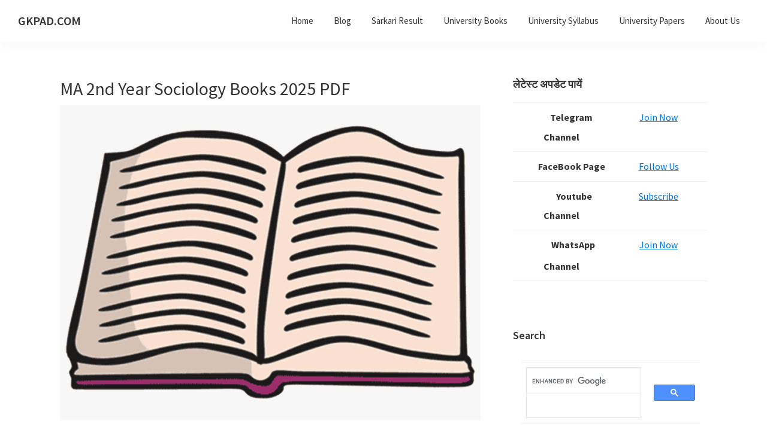

--- FILE ---
content_type: text/html; charset=UTF-8
request_url: https://www.gkpad.com/ma-2nd-year-sociology-books/
body_size: 17792
content:
<!DOCTYPE html>
<html lang="en-US">
<head >
<meta charset="UTF-8" />
<meta name="viewport" content="width=device-width, initial-scale=1" />
<script>var WPAC={}; window.WPAC = WPAC; WPAC = WPAC;WPAC._Options={enable:true,debug:false,menuHelper:true,selectorCommentForm:"#commentform,.ast-commentform,.comment-form",selectorCommentsContainer:"#comments,.comments-wrapper,.comments-area,.wp-block-comments",selectorCommentList:".comment-list,.ast-comment-list,.wp-block-comment-template",selectorCommentPagingLinks:"#comments [class^='nav-'] a",selectorCommentLinks:"#comments a[href*=\"/comment-page-\"]",selectorRespondContainer:"#respond",selectorErrorContainer:"p:parent",selectorSubmitButton:"#submit",selectorTextarea:"#comment",selectorPostContainer:false,scrollSpeed:500,autoUpdateIdleTime:false,popupOverlayBackgroundColor:"#000000",popupOverlayBackgroundOpacity:false,popupBackgroundColorLoading:"#000000",popupTextColorLoading:"#ffffff",popupBackgroundColorSuccess:"#008000",popupTextColorSuccess:"#FFFFFF",popupBackgroundColorError:"#FF0000",popupTextColorError:"#FFFFFF",popupOpacity:85,popupOpacityTablet:85,popupOpacityMobile:85,popupCornerRadius:5,popupCornerRadiusTablet:5,popupCornerRadiusMobile:5,popupMarginTop:10,popupMarginTopTablet:10,popupMarginTopMobile:10,popupWidth:30,popupWidthTablet:45,popupWidthMobile:75,popupPadding:20,popupPaddingTablet:20,popupPaddingMobile:20,popupFadeIn:400,popupFadeOut:400,popupTimeout:3000,popupTextAlign:"center",popupVerticalAlign:"verticalStart",popupTextFontSize:"20px",popupTextFontSizeTablet:"20px",popupTextFontSizeMobile:"20px",popupZindex:10000,textPosted:"Your comment has been posted. Thank you!",textPostedUnapproved:"Your comment has been posted and is awaiting moderation. Thank you!",textReloadPage:"Reloading page. Please wait.",textPostComment:"Posting your comment. Please wait.",textRefreshComments:"Loading comments. Please wait.",textUnknownError:"Something went wrong, your comment has not been posted.",textErrorTypeComment:"Please type your comment text.",textErrorCommentsClosed:"Sorry, comments are closed for this item.",textErrorMustBeLoggedIn:"Sorry, you must be logged in to post a comment.",textErrorFillRequiredFields:"Please fill the required fields (name, email).",textErrorInvalidEmailAddress:"Please enter a valid email address.",textErrorPostTooQuickly:"You are posting comments too quickly. Please wait a minute and resubmit your comment.",textErrorDuplicateComment:"Duplicate comment detected. It looks like you have already submitted this comment.",callbackOnBeforeSelectElements:false,callbackOnBeforeSubmitComment:false,callbackOnAfterPostComment:false,callbackOnBeforeUpdateComments:false,callbackOnAfterUpdateComments:false,commentPagesUrlRegex:false,disableUrlUpdate:false,disableScrollToAnchor:false,useUncompressedScripts:false,placeScriptsInFooter:true,optimizeAjaxResponse:false,baseUrl:false,disableCache:false,enableByQuery:false,lazyLoadEnabled:false,lazyLoadDisplay:"overlay",lazyLoadInlineDisplayLocation:"comments",lazyLoadInlineDisplayElement:"#comments",lazyLoadInlineLoadingType:"spinner",lazyLoadInlineSpinner:"LoadingGray1",lazyLoadInlineSpinnerLabelEnabled:true,lazyLoadInlineSpinnerContainerBackgroundColor:"#333333",lazyLoadInlineSpinnerContainerBackgroundColorOpacity:true,lazyLoadInlineSpinnerLabel:"Loading comments...",lazyLoadInlineSpinnerLabelColor:"#FFFFFF",lazyLoadInlineSpinnerIconColor:"#FFFFFF",lazyLoadInlineSpinnerLayoutType:"horizontal",lazyLoadInlineSpinnerLayoutAlignment:"left",lazyLoadInlineSpinnerLayoutRTL:false,lazyLoadTrigger:"comments",lazyLoadTriggerElement:false,lazyLoadInlineSpinnerSpeed:1.25,lazyLoadTriggerScrollOffset:false,lazyLoadPaginationEnabled:false,lazyLoadCommentsPerPage:30,lazyLoadUseThemePagination:true,lazyLoadPaginationStyle:"nextPrev",lazyLoadPaginationLocation:"bottom",lazyLoadingPaginationScrollToTop:true,lazyLoadInlineSpinnerLabelFontSizeDesktop:42,lazyLoadInlineSpinnerSizeDesktop:72,lazyLoadInlineSpinnerLabelLineHeightDesktop:54,lazyLoadInlineSpinnerContainerPaddingDesktop:35,lazyLoadInlineSpinnerGapDesktop:20,lazyLoadInlineSpinnerLabelFontSizeTablet:36,lazyLoadInlineSpinnerSizeTablet:65,lazyLoadInlineSpinnerLabelLineHeightTablet:42,lazyLoadInlineSpinnerContainerPaddingTablet:25,lazyLoadInlineSpinnerGapTablet:15,lazyLoadInlineSpinnerLabelFontSizeMobile:28,lazyLoadInlineSpinnerSizeMobile:48,lazyLoadInlineSpinnerLabelLineHeightMobile:34,lazyLoadInlineSpinnerContainerPaddingMobile:20,lazyLoadInlineSpinnerGapMobile:15,lazyLoadInlineSkeletonLoadingLabelEnabled:false,lazyLoadInlineSkeletonLoadingLabel:"Loading comments...",lazyLoadInlineSkeletonItemsShow:2,lazyLoadInlineSkeletonBackgroundColor:"#EEEEEE",lazyLoadInlineSkeletonHighlightColor:"#dedede",lazyLoadInlineSkeletonHeadingColor:"#333333",lazyLoadInlineSkeletonHeadingFontSize:24,lazyLoadInlineSkeletonHeadingLineHeight:1.5,lazyLoadInlineShortcode:false,lazyLoadInlineLoadingButtonLabel:"Load Comments",lazyLoadInlineLoadingButtonLabelLoading:"Loading Comments...",lazyLoadInlineButtonSpinner:"LoadingGray1",lazyLoadInlineButtonLabel:"Load Comments",lazyLoadInlineButtonLabelLoading:"Loading Comments...",lazyLoadInlineButtonAppearance:"solid",lazyLoadInlineButtonUseThemeStyles:true,lazyLoadInlineButtonBackgroundColor:"#333333",lazyLoadInlineButtonBackgroundColorHover:"#444444",lazyLoadInlineButtonTextColor:"#FFFFFF",lazyLoadInlineButtonTextColorHover:"#FFFFFF",lazyLoadInlineButtonBorderColor:"#333333",lazyLoadInlineButtonBorderColorHover:"#444444",lazyLoadInlineButtonBorderWidth:true,lazyLoadInlineButtonBorderRadius:5,lazyLoadInlineButtonPaddingTop:12,lazyLoadInlineButtonPaddingRight:24,lazyLoadInlineButtonPaddingBottom:12,lazyLoadInlineButtonPaddingLeft:24,lazyLoadInlineButtonFontSize:16,lazyLoadInlineButtonLineHeight:1.5,lazyLoadInlineButtonFontWeight:600,lazyLoadInlineButtonFontFamily:"inherit",lazyLoadInlineButtonAlign:"center",firstTimeInstall:false,lazyLoadIntoElement:false,commentsEnabled:true,version:"3.1.2"};</script><meta name='robots' content='index, follow, max-image-preview:large, max-snippet:-1, max-video-preview:-1' />
<!-- This site is optimized with the Yoast SEO plugin v26.7 - https://yoast.com/wordpress/plugins/seo/ -->
<title>MA 2nd Year Sociology Books 2025 PDF - Download</title>
<meta name="description" content="MA 2nd Year Sociology Books 2025 PDF Download. एम.ए फाइनल इयर समाजशास्त्र स्टडी मटेरियल (बुक्स / नोट्स) डाउनलोड करें |" />
<link rel="canonical" href="https://www.gkpad.com/ma-2nd-year-sociology-books/" />
<meta property="og:locale" content="en_US" />
<meta property="og:type" content="article" />
<meta property="og:title" content="MA 2nd Year Sociology Books 2025 PDF - Download" />
<meta property="og:description" content="MA 2nd Year Sociology Books 2025 PDF Download. एम.ए फाइनल इयर समाजशास्त्र स्टडी मटेरियल (बुक्स / नोट्स) डाउनलोड करें |" />
<meta property="og:url" content="https://www.gkpad.com/ma-2nd-year-sociology-books/" />
<meta property="og:site_name" content="GKPAD.COM" />
<meta property="article:modified_time" content="2024-10-23T14:30:09+00:00" />
<meta property="og:image" content="https://www.gkpad.com/wp-content/uploads/2022/10/50-505560_transparent-pile-of-books-png-book-png-in.png" />
<meta property="og:image:width" content="860" />
<meta property="og:image:height" content="616" />
<meta property="og:image:type" content="image/png" />
<meta name="twitter:card" content="summary_large_image" />
<meta name="twitter:site" content="@gkpadofficial" />
<meta name="twitter:label1" content="Est. reading time" />
<meta name="twitter:data1" content="6 minutes" />
<script type="application/ld+json" class="yoast-schema-graph">{"@context":"https://schema.org","@graph":[{"@type":"WebPage","@id":"https://www.gkpad.com/ma-2nd-year-sociology-books/","url":"https://www.gkpad.com/ma-2nd-year-sociology-books/","name":"MA 2nd Year Sociology Books 2025 PDF - Download","isPartOf":{"@id":"https://www.gkpad.com/#website"},"primaryImageOfPage":{"@id":"https://www.gkpad.com/ma-2nd-year-sociology-books/#primaryimage"},"image":{"@id":"https://www.gkpad.com/ma-2nd-year-sociology-books/#primaryimage"},"thumbnailUrl":"https://i0.wp.com/www.gkpad.com/wp-content/uploads/2022/10/50-505560_transparent-pile-of-books-png-book-png-in.png?fit=860%2C616&ssl=1","datePublished":"2022-11-16T02:55:05+00:00","dateModified":"2024-10-23T14:30:09+00:00","description":"MA 2nd Year Sociology Books 2025 PDF Download. एम.ए फाइनल इयर समाजशास्त्र स्टडी मटेरियल (बुक्स / नोट्स) डाउनलोड करें |","breadcrumb":{"@id":"https://www.gkpad.com/ma-2nd-year-sociology-books/#breadcrumb"},"inLanguage":"en-US","potentialAction":[{"@type":"ReadAction","target":["https://www.gkpad.com/ma-2nd-year-sociology-books/"]}]},{"@type":"ImageObject","inLanguage":"en-US","@id":"https://www.gkpad.com/ma-2nd-year-sociology-books/#primaryimage","url":"https://i0.wp.com/www.gkpad.com/wp-content/uploads/2022/10/50-505560_transparent-pile-of-books-png-book-png-in.png?fit=860%2C616&ssl=1","contentUrl":"https://i0.wp.com/www.gkpad.com/wp-content/uploads/2022/10/50-505560_transparent-pile-of-books-png-book-png-in.png?fit=860%2C616&ssl=1","width":860,"height":616,"caption":"study material"},{"@type":"BreadcrumbList","@id":"https://www.gkpad.com/ma-2nd-year-sociology-books/#breadcrumb","itemListElement":[{"@type":"ListItem","position":1,"name":"Home","item":"https://www.gkpad.com/"},{"@type":"ListItem","position":2,"name":"MA 2nd Year Sociology Books 2025 PDF"}]},{"@type":"WebSite","@id":"https://www.gkpad.com/#website","url":"https://www.gkpad.com/","name":"GKPAD.COM","description":"ONLINE HINDI EDUCATION PORTAL","publisher":{"@id":"https://www.gkpad.com/#/schema/person/a48fd861d05fc6479ba67e1e2fa73488"},"potentialAction":[{"@type":"SearchAction","target":{"@type":"EntryPoint","urlTemplate":"https://www.gkpad.com/?s={search_term_string}"},"query-input":{"@type":"PropertyValueSpecification","valueRequired":true,"valueName":"search_term_string"}}],"inLanguage":"en-US"},{"@type":["Person","Organization"],"@id":"https://www.gkpad.com/#/schema/person/a48fd861d05fc6479ba67e1e2fa73488","name":"admin","image":{"@type":"ImageObject","inLanguage":"en-US","@id":"https://www.gkpad.com/#/schema/person/image/","url":"https://i0.wp.com/www.gkpad.com/wp-content/uploads/2018/08/cropped-GKPAD_logo.png?fit=512%2C512&ssl=1","contentUrl":"https://i0.wp.com/www.gkpad.com/wp-content/uploads/2018/08/cropped-GKPAD_logo.png?fit=512%2C512&ssl=1","width":512,"height":512,"caption":"admin"},"logo":{"@id":"https://www.gkpad.com/#/schema/person/image/"},"sameAs":["https://gkpad.com","https://x.com/https://twitter.com/gkpadofficial"]}]}</script>
<!-- / Yoast SEO plugin. -->
<link rel='dns-prefetch' href='//stats.wp.com' />
<link rel='dns-prefetch' href='//fonts.googleapis.com' />
<link href='https://fonts.gstatic.com' crossorigin rel='preconnect' />
<link rel='preconnect' href='//i0.wp.com' />
<link rel='preconnect' href='//c0.wp.com' />
<link rel="alternate" type="application/rss+xml" title="GKPAD.COM &raquo; Feed" href="https://www.gkpad.com/feed/" />
<link rel="alternate" type="application/rss+xml" title="GKPAD.COM &raquo; Comments Feed" href="https://www.gkpad.com/comments/feed/" />
<link rel="alternate" type="application/rss+xml" title="GKPAD.COM &raquo; MA 2nd Year Sociology Books 2025 PDF Comments Feed" href="https://www.gkpad.com/ma-2nd-year-sociology-books/feed/" />
<link rel="alternate" title="oEmbed (JSON)" type="application/json+oembed" href="https://www.gkpad.com/wp-json/oembed/1.0/embed?url=https%3A%2F%2Fwww.gkpad.com%2Fma-2nd-year-sociology-books%2F" />
<link rel="alternate" title="oEmbed (XML)" type="text/xml+oembed" href="https://www.gkpad.com/wp-json/oembed/1.0/embed?url=https%3A%2F%2Fwww.gkpad.com%2Fma-2nd-year-sociology-books%2F&#038;format=xml" />
<style>
:root {
--wpac-popup-opacity: 0.85;
--wpac-popup-corner-radius: 5px;
--wpac-popup-margin-top: 10px;
--wpac-popup-width: 30%;
--wpac-popup-padding: 20px;
--wpac-popup-font-size: 20px;
--wpac-popup-line-height: 1.2;
}
/* tablet styles */
@media screen and (max-width: 1024px) {
.wpac-overlay {
--wpac-popup-opacity: 0.85;
--wpac-popup-corner-radius: 5px;
--wpac-popup-margin-top: 10px;
--wpac-popup-width: 45%;
--wpac-popup-padding: 20px;
--wpac-popup-font-size: 20px;
}
}
/* mobile styles */
@media screen and (max-width: 768px) {
.wpac-overlay {
--wpac-popup-opacity: 0.85;
--wpac-popup-corner-radius: 5px;
--wpac-popup-margin-top: 10px;
--wpac-popup-width: 75%;
--wpac-popup-padding: 20px;
--wpac-popup-font-size: 20px;
}
}
.wpac-overlay {
display: none;
opacity: var(--wpac-popup-opacity);
border-radius: var(--wpac-popup-corner-radius);
margin-top: var(--wpac-popup-margin-top);
padding: var(--wpac-popup-padding) !important;
font-size: var(--wpac-popup-font-size) !important;
line-height: var(--wpac-popup-line-height);
margin: 0 auto;
}
</style>
<style id='wp-img-auto-sizes-contain-inline-css'>
img:is([sizes=auto i],[sizes^="auto," i]){contain-intrinsic-size:3000px 1500px}
/*# sourceURL=wp-img-auto-sizes-contain-inline-css */
</style>
<!-- <link rel='stylesheet' id='structured-content-frontend-css' href='https://www.gkpad.com/wp-content/plugins/structured-content/dist/blocks.style.build.css?ver=1.7.0' media='all' /> -->
<!-- <link rel='stylesheet' id='genesis-sample-css' href='https://www.gkpad.com/wp-content/themes/genesis-sample-develop/style.css?ver=3.4.1' media='all' /> -->
<link rel="stylesheet" type="text/css" href="//www.gkpad.com/wp-content/cache/wpfc-minified/1d2zeb2z/dtn6u.css" media="all"/>
<style id='wp-block-library-inline-css'>
:root{--wp-block-synced-color:#7a00df;--wp-block-synced-color--rgb:122,0,223;--wp-bound-block-color:var(--wp-block-synced-color);--wp-editor-canvas-background:#ddd;--wp-admin-theme-color:#007cba;--wp-admin-theme-color--rgb:0,124,186;--wp-admin-theme-color-darker-10:#006ba1;--wp-admin-theme-color-darker-10--rgb:0,107,160.5;--wp-admin-theme-color-darker-20:#005a87;--wp-admin-theme-color-darker-20--rgb:0,90,135;--wp-admin-border-width-focus:2px}@media (min-resolution:192dpi){:root{--wp-admin-border-width-focus:1.5px}}.wp-element-button{cursor:pointer}:root .has-very-light-gray-background-color{background-color:#eee}:root .has-very-dark-gray-background-color{background-color:#313131}:root .has-very-light-gray-color{color:#eee}:root .has-very-dark-gray-color{color:#313131}:root .has-vivid-green-cyan-to-vivid-cyan-blue-gradient-background{background:linear-gradient(135deg,#00d084,#0693e3)}:root .has-purple-crush-gradient-background{background:linear-gradient(135deg,#34e2e4,#4721fb 50%,#ab1dfe)}:root .has-hazy-dawn-gradient-background{background:linear-gradient(135deg,#faaca8,#dad0ec)}:root .has-subdued-olive-gradient-background{background:linear-gradient(135deg,#fafae1,#67a671)}:root .has-atomic-cream-gradient-background{background:linear-gradient(135deg,#fdd79a,#004a59)}:root .has-nightshade-gradient-background{background:linear-gradient(135deg,#330968,#31cdcf)}:root .has-midnight-gradient-background{background:linear-gradient(135deg,#020381,#2874fc)}:root{--wp--preset--font-size--normal:16px;--wp--preset--font-size--huge:42px}.has-regular-font-size{font-size:1em}.has-larger-font-size{font-size:2.625em}.has-normal-font-size{font-size:var(--wp--preset--font-size--normal)}.has-huge-font-size{font-size:var(--wp--preset--font-size--huge)}.has-text-align-center{text-align:center}.has-text-align-left{text-align:left}.has-text-align-right{text-align:right}.has-fit-text{white-space:nowrap!important}#end-resizable-editor-section{display:none}.aligncenter{clear:both}.items-justified-left{justify-content:flex-start}.items-justified-center{justify-content:center}.items-justified-right{justify-content:flex-end}.items-justified-space-between{justify-content:space-between}.screen-reader-text{border:0;clip-path:inset(50%);height:1px;margin:-1px;overflow:hidden;padding:0;position:absolute;width:1px;word-wrap:normal!important}.screen-reader-text:focus{background-color:#ddd;clip-path:none;color:#444;display:block;font-size:1em;height:auto;left:5px;line-height:normal;padding:15px 23px 14px;text-decoration:none;top:5px;width:auto;z-index:100000}html :where(.has-border-color){border-style:solid}html :where([style*=border-top-color]){border-top-style:solid}html :where([style*=border-right-color]){border-right-style:solid}html :where([style*=border-bottom-color]){border-bottom-style:solid}html :where([style*=border-left-color]){border-left-style:solid}html :where([style*=border-width]){border-style:solid}html :where([style*=border-top-width]){border-top-style:solid}html :where([style*=border-right-width]){border-right-style:solid}html :where([style*=border-bottom-width]){border-bottom-style:solid}html :where([style*=border-left-width]){border-left-style:solid}html :where(img[class*=wp-image-]){height:auto;max-width:100%}:where(figure){margin:0 0 1em}html :where(.is-position-sticky){--wp-admin--admin-bar--position-offset:var(--wp-admin--admin-bar--height,0px)}@media screen and (max-width:600px){html :where(.is-position-sticky){--wp-admin--admin-bar--position-offset:0px}}
/*# sourceURL=wp-block-library-inline-css */
</style><style id='global-styles-inline-css'>
:root{--wp--preset--aspect-ratio--square: 1;--wp--preset--aspect-ratio--4-3: 4/3;--wp--preset--aspect-ratio--3-4: 3/4;--wp--preset--aspect-ratio--3-2: 3/2;--wp--preset--aspect-ratio--2-3: 2/3;--wp--preset--aspect-ratio--16-9: 16/9;--wp--preset--aspect-ratio--9-16: 9/16;--wp--preset--color--black: #000000;--wp--preset--color--cyan-bluish-gray: #abb8c3;--wp--preset--color--white: #ffffff;--wp--preset--color--pale-pink: #f78da7;--wp--preset--color--vivid-red: #cf2e2e;--wp--preset--color--luminous-vivid-orange: #ff6900;--wp--preset--color--luminous-vivid-amber: #fcb900;--wp--preset--color--light-green-cyan: #7bdcb5;--wp--preset--color--vivid-green-cyan: #00d084;--wp--preset--color--pale-cyan-blue: #8ed1fc;--wp--preset--color--vivid-cyan-blue: #0693e3;--wp--preset--color--vivid-purple: #9b51e0;--wp--preset--color--theme-primary: #0073e5;--wp--preset--color--theme-secondary: #0073e5;--wp--preset--gradient--vivid-cyan-blue-to-vivid-purple: linear-gradient(135deg,rgb(6,147,227) 0%,rgb(155,81,224) 100%);--wp--preset--gradient--light-green-cyan-to-vivid-green-cyan: linear-gradient(135deg,rgb(122,220,180) 0%,rgb(0,208,130) 100%);--wp--preset--gradient--luminous-vivid-amber-to-luminous-vivid-orange: linear-gradient(135deg,rgb(252,185,0) 0%,rgb(255,105,0) 100%);--wp--preset--gradient--luminous-vivid-orange-to-vivid-red: linear-gradient(135deg,rgb(255,105,0) 0%,rgb(207,46,46) 100%);--wp--preset--gradient--very-light-gray-to-cyan-bluish-gray: linear-gradient(135deg,rgb(238,238,238) 0%,rgb(169,184,195) 100%);--wp--preset--gradient--cool-to-warm-spectrum: linear-gradient(135deg,rgb(74,234,220) 0%,rgb(151,120,209) 20%,rgb(207,42,186) 40%,rgb(238,44,130) 60%,rgb(251,105,98) 80%,rgb(254,248,76) 100%);--wp--preset--gradient--blush-light-purple: linear-gradient(135deg,rgb(255,206,236) 0%,rgb(152,150,240) 100%);--wp--preset--gradient--blush-bordeaux: linear-gradient(135deg,rgb(254,205,165) 0%,rgb(254,45,45) 50%,rgb(107,0,62) 100%);--wp--preset--gradient--luminous-dusk: linear-gradient(135deg,rgb(255,203,112) 0%,rgb(199,81,192) 50%,rgb(65,88,208) 100%);--wp--preset--gradient--pale-ocean: linear-gradient(135deg,rgb(255,245,203) 0%,rgb(182,227,212) 50%,rgb(51,167,181) 100%);--wp--preset--gradient--electric-grass: linear-gradient(135deg,rgb(202,248,128) 0%,rgb(113,206,126) 100%);--wp--preset--gradient--midnight: linear-gradient(135deg,rgb(2,3,129) 0%,rgb(40,116,252) 100%);--wp--preset--font-size--small: 12px;--wp--preset--font-size--medium: 20px;--wp--preset--font-size--large: 20px;--wp--preset--font-size--x-large: 42px;--wp--preset--font-size--normal: 18px;--wp--preset--font-size--larger: 24px;--wp--preset--spacing--20: 0.44rem;--wp--preset--spacing--30: 0.67rem;--wp--preset--spacing--40: 1rem;--wp--preset--spacing--50: 1.5rem;--wp--preset--spacing--60: 2.25rem;--wp--preset--spacing--70: 3.38rem;--wp--preset--spacing--80: 5.06rem;--wp--preset--shadow--natural: 6px 6px 9px rgba(0, 0, 0, 0.2);--wp--preset--shadow--deep: 12px 12px 50px rgba(0, 0, 0, 0.4);--wp--preset--shadow--sharp: 6px 6px 0px rgba(0, 0, 0, 0.2);--wp--preset--shadow--outlined: 6px 6px 0px -3px rgb(255, 255, 255), 6px 6px rgb(0, 0, 0);--wp--preset--shadow--crisp: 6px 6px 0px rgb(0, 0, 0);}:where(.is-layout-flex){gap: 0.5em;}:where(.is-layout-grid){gap: 0.5em;}body .is-layout-flex{display: flex;}.is-layout-flex{flex-wrap: wrap;align-items: center;}.is-layout-flex > :is(*, div){margin: 0;}body .is-layout-grid{display: grid;}.is-layout-grid > :is(*, div){margin: 0;}:where(.wp-block-columns.is-layout-flex){gap: 2em;}:where(.wp-block-columns.is-layout-grid){gap: 2em;}:where(.wp-block-post-template.is-layout-flex){gap: 1.25em;}:where(.wp-block-post-template.is-layout-grid){gap: 1.25em;}.has-black-color{color: var(--wp--preset--color--black) !important;}.has-cyan-bluish-gray-color{color: var(--wp--preset--color--cyan-bluish-gray) !important;}.has-white-color{color: var(--wp--preset--color--white) !important;}.has-pale-pink-color{color: var(--wp--preset--color--pale-pink) !important;}.has-vivid-red-color{color: var(--wp--preset--color--vivid-red) !important;}.has-luminous-vivid-orange-color{color: var(--wp--preset--color--luminous-vivid-orange) !important;}.has-luminous-vivid-amber-color{color: var(--wp--preset--color--luminous-vivid-amber) !important;}.has-light-green-cyan-color{color: var(--wp--preset--color--light-green-cyan) !important;}.has-vivid-green-cyan-color{color: var(--wp--preset--color--vivid-green-cyan) !important;}.has-pale-cyan-blue-color{color: var(--wp--preset--color--pale-cyan-blue) !important;}.has-vivid-cyan-blue-color{color: var(--wp--preset--color--vivid-cyan-blue) !important;}.has-vivid-purple-color{color: var(--wp--preset--color--vivid-purple) !important;}.has-black-background-color{background-color: var(--wp--preset--color--black) !important;}.has-cyan-bluish-gray-background-color{background-color: var(--wp--preset--color--cyan-bluish-gray) !important;}.has-white-background-color{background-color: var(--wp--preset--color--white) !important;}.has-pale-pink-background-color{background-color: var(--wp--preset--color--pale-pink) !important;}.has-vivid-red-background-color{background-color: var(--wp--preset--color--vivid-red) !important;}.has-luminous-vivid-orange-background-color{background-color: var(--wp--preset--color--luminous-vivid-orange) !important;}.has-luminous-vivid-amber-background-color{background-color: var(--wp--preset--color--luminous-vivid-amber) !important;}.has-light-green-cyan-background-color{background-color: var(--wp--preset--color--light-green-cyan) !important;}.has-vivid-green-cyan-background-color{background-color: var(--wp--preset--color--vivid-green-cyan) !important;}.has-pale-cyan-blue-background-color{background-color: var(--wp--preset--color--pale-cyan-blue) !important;}.has-vivid-cyan-blue-background-color{background-color: var(--wp--preset--color--vivid-cyan-blue) !important;}.has-vivid-purple-background-color{background-color: var(--wp--preset--color--vivid-purple) !important;}.has-black-border-color{border-color: var(--wp--preset--color--black) !important;}.has-cyan-bluish-gray-border-color{border-color: var(--wp--preset--color--cyan-bluish-gray) !important;}.has-white-border-color{border-color: var(--wp--preset--color--white) !important;}.has-pale-pink-border-color{border-color: var(--wp--preset--color--pale-pink) !important;}.has-vivid-red-border-color{border-color: var(--wp--preset--color--vivid-red) !important;}.has-luminous-vivid-orange-border-color{border-color: var(--wp--preset--color--luminous-vivid-orange) !important;}.has-luminous-vivid-amber-border-color{border-color: var(--wp--preset--color--luminous-vivid-amber) !important;}.has-light-green-cyan-border-color{border-color: var(--wp--preset--color--light-green-cyan) !important;}.has-vivid-green-cyan-border-color{border-color: var(--wp--preset--color--vivid-green-cyan) !important;}.has-pale-cyan-blue-border-color{border-color: var(--wp--preset--color--pale-cyan-blue) !important;}.has-vivid-cyan-blue-border-color{border-color: var(--wp--preset--color--vivid-cyan-blue) !important;}.has-vivid-purple-border-color{border-color: var(--wp--preset--color--vivid-purple) !important;}.has-vivid-cyan-blue-to-vivid-purple-gradient-background{background: var(--wp--preset--gradient--vivid-cyan-blue-to-vivid-purple) !important;}.has-light-green-cyan-to-vivid-green-cyan-gradient-background{background: var(--wp--preset--gradient--light-green-cyan-to-vivid-green-cyan) !important;}.has-luminous-vivid-amber-to-luminous-vivid-orange-gradient-background{background: var(--wp--preset--gradient--luminous-vivid-amber-to-luminous-vivid-orange) !important;}.has-luminous-vivid-orange-to-vivid-red-gradient-background{background: var(--wp--preset--gradient--luminous-vivid-orange-to-vivid-red) !important;}.has-very-light-gray-to-cyan-bluish-gray-gradient-background{background: var(--wp--preset--gradient--very-light-gray-to-cyan-bluish-gray) !important;}.has-cool-to-warm-spectrum-gradient-background{background: var(--wp--preset--gradient--cool-to-warm-spectrum) !important;}.has-blush-light-purple-gradient-background{background: var(--wp--preset--gradient--blush-light-purple) !important;}.has-blush-bordeaux-gradient-background{background: var(--wp--preset--gradient--blush-bordeaux) !important;}.has-luminous-dusk-gradient-background{background: var(--wp--preset--gradient--luminous-dusk) !important;}.has-pale-ocean-gradient-background{background: var(--wp--preset--gradient--pale-ocean) !important;}.has-electric-grass-gradient-background{background: var(--wp--preset--gradient--electric-grass) !important;}.has-midnight-gradient-background{background: var(--wp--preset--gradient--midnight) !important;}.has-small-font-size{font-size: var(--wp--preset--font-size--small) !important;}.has-medium-font-size{font-size: var(--wp--preset--font-size--medium) !important;}.has-large-font-size{font-size: var(--wp--preset--font-size--large) !important;}.has-x-large-font-size{font-size: var(--wp--preset--font-size--x-large) !important;}
/*# sourceURL=global-styles-inline-css */
</style>
<style id='classic-theme-styles-inline-css'>
/*! This file is auto-generated */
.wp-block-button__link{color:#fff;background-color:#32373c;border-radius:9999px;box-shadow:none;text-decoration:none;padding:calc(.667em + 2px) calc(1.333em + 2px);font-size:1.125em}.wp-block-file__button{background:#32373c;color:#fff;text-decoration:none}
/*# sourceURL=/wp-includes/css/classic-themes.min.css */
</style>
<link rel='stylesheet' id='genesis-sample-fonts-css' href='https://fonts.googleapis.com/css?family=Source+Sans+Pro:400,400i,600,700&#038;display=swap' media='all' />
<link rel='stylesheet' id='dashicons-css' href='https://c0.wp.com/c/6.9/wp-includes/css/dashicons.min.css' media='all' />
<!-- <link rel='stylesheet' id='genesis-sample-gutenberg-css' href='https://www.gkpad.com/wp-content/themes/genesis-sample-develop/lib/gutenberg/front-end.css?ver=3.4.1' media='all' /> -->
<link rel="stylesheet" type="text/css" href="//www.gkpad.com/wp-content/cache/wpfc-minified/g1idv1dk/dtn6u.css" media="all"/>
<style id='genesis-sample-gutenberg-inline-css'>
.gb-block-post-grid .gb-post-grid-items h2 a:hover {
color: #0073e5;
}
.site-container .wp-block-button .wp-block-button__link {
background-color: #0073e5;
}
.wp-block-button .wp-block-button__link:not(.has-background),
.wp-block-button .wp-block-button__link:not(.has-background):focus,
.wp-block-button .wp-block-button__link:not(.has-background):hover {
color: #ffffff;
}
.site-container .wp-block-button.is-style-outline .wp-block-button__link {
color: #0073e5;
}
.site-container .wp-block-button.is-style-outline .wp-block-button__link:focus,
.site-container .wp-block-button.is-style-outline .wp-block-button__link:hover {
color: #2396ff;
}		.site-container .has-small-font-size {
font-size: 12px;
}		.site-container .has-normal-font-size {
font-size: 18px;
}		.site-container .has-large-font-size {
font-size: 20px;
}		.site-container .has-larger-font-size {
font-size: 24px;
}		.site-container .has-theme-primary-color,
.site-container .wp-block-button .wp-block-button__link.has-theme-primary-color,
.site-container .wp-block-button.is-style-outline .wp-block-button__link.has-theme-primary-color {
color: #0073e5;
}
.site-container .has-theme-primary-background-color,
.site-container .wp-block-button .wp-block-button__link.has-theme-primary-background-color,
.site-container .wp-block-pullquote.is-style-solid-color.has-theme-primary-background-color {
background-color: #0073e5;
}		.site-container .has-theme-secondary-color,
.site-container .wp-block-button .wp-block-button__link.has-theme-secondary-color,
.site-container .wp-block-button.is-style-outline .wp-block-button__link.has-theme-secondary-color {
color: #0073e5;
}
.site-container .has-theme-secondary-background-color,
.site-container .wp-block-button .wp-block-button__link.has-theme-secondary-background-color,
.site-container .wp-block-pullquote.is-style-solid-color.has-theme-secondary-background-color {
background-color: #0073e5;
}
/*# sourceURL=genesis-sample-gutenberg-inline-css */
</style>
<!-- <link rel='stylesheet' id='simple-social-icons-font-css' href='https://www.gkpad.com/wp-content/plugins/simple-social-icons/css/style.css?ver=4.0.0' media='all' /> -->
<link rel="stylesheet" type="text/css" href="//www.gkpad.com/wp-content/cache/wpfc-minified/qgt8gx4w/dtn6u.css" media="all"/>
<link rel='stylesheet' id='jetpack-subscriptions-css' href='https://c0.wp.com/p/jetpack/15.4/_inc/build/subscriptions/subscriptions.min.css' media='all' />
<!-- <link rel='stylesheet' id='wpac-frontend-css' href='https://www.gkpad.com/wp-content/plugins/wp-ajaxify-comments/dist/wpac-frontend-css.css?ver=3.1.2' media='all' /> -->
<link rel="stylesheet" type="text/css" href="//www.gkpad.com/wp-content/cache/wpfc-minified/h67avcz/dtn6u.css" media="all"/>
<link rel='stylesheet' id='sharedaddy-css' href='https://c0.wp.com/p/jetpack/15.4/modules/sharedaddy/sharing.css' media='all' />
<link rel='stylesheet' id='social-logos-css' href='https://c0.wp.com/p/jetpack/15.4/_inc/social-logos/social-logos.min.css' media='all' />
<script src="https://c0.wp.com/c/6.9/wp-includes/js/jquery/jquery.min.js" id="jquery-core-js"></script>
<script src="https://c0.wp.com/c/6.9/wp-includes/js/jquery/jquery-migrate.min.js" id="jquery-migrate-js"></script>
<link rel="https://api.w.org/" href="https://www.gkpad.com/wp-json/" /><link rel="alternate" title="JSON" type="application/json" href="https://www.gkpad.com/wp-json/wp/v2/pages/11259" /><link rel="EditURI" type="application/rsd+xml" title="RSD" href="https://www.gkpad.com/xmlrpc.php?rsd" />
<meta name="generator" content="WordPress 6.9" />
<link rel='shortlink' href='https://www.gkpad.com/?p=11259' />
<script async data-type="lazy" data-src="//pagead2.googlesyndication.com/pagead/js/adsbygoogle.js"></script>
<script>
(adsbygoogle = window.adsbygoogle || []).push({
google_ad_client: "ca-pub-2023639055612090",
enable_page_level_ads: true
});
</script>	<style>img#wpstats{display:none}</style>
<link rel="icon" href="https://i0.wp.com/www.gkpad.com/wp-content/uploads/2018/08/cropped-GKPAD_logo.png?fit=32%2C32&#038;ssl=1" sizes="32x32" />
<link rel="icon" href="https://i0.wp.com/www.gkpad.com/wp-content/uploads/2018/08/cropped-GKPAD_logo.png?fit=192%2C192&#038;ssl=1" sizes="192x192" />
<link rel="apple-touch-icon" href="https://i0.wp.com/www.gkpad.com/wp-content/uploads/2018/08/cropped-GKPAD_logo.png?fit=180%2C180&#038;ssl=1" />
<meta name="msapplication-TileImage" content="https://i0.wp.com/www.gkpad.com/wp-content/uploads/2018/08/cropped-GKPAD_logo.png?fit=270%2C270&#038;ssl=1" />
<style id="wp-custom-css">
.yg_img{
box-shadow: 0 4px 8px 0 rgba(0, 0, 0, 0.5);
transition: 0.3s;
min-width: auto;
border-radius: 5px;
padding: 10px;
padding-bottom:0px;
margin: 5px 5px;
}
.yg_img:hover{
cursor: pointer;
box-shadow: 0 8px 16px 0 rgba(0, 0, 0, 1);
}		</style>
</head>
<body class="wp-singular page-template-default page page-id-11259 wp-embed-responsive wp-theme-genesis wp-child-theme-genesis-sample-develop header-full-width content-sidebar genesis-breadcrumbs-hidden genesis-singular-image-visible genesis-footer-widgets-visible lifestyle-pro-blue no-js has-no-blocks fpt-template-genesis">	<script>
//<![CDATA[
(function(){
var c = document.body.classList;
c.remove( 'no-js' );
c.add( 'js' );
})();
//]]>
</script>
<div class="site-container"><ul class="genesis-skip-link"><li><a href="#genesis-nav-primary" class="screen-reader-shortcut"> Skip to primary navigation</a></li><li><a href="#genesis-content" class="screen-reader-shortcut"> Skip to main content</a></li><li><a href="#genesis-sidebar-primary" class="screen-reader-shortcut"> Skip to primary sidebar</a></li><li><a href="#genesis-footer-widgets" class="screen-reader-shortcut"> Skip to footer</a></li></ul><header class="site-header"><div class="wrap"><div class="title-area"><p class="site-title"><a href="https://www.gkpad.com/">GKPAD.COM</a></p><p class="site-description">ONLINE HINDI EDUCATION PORTAL</p></div><nav class="nav-primary" aria-label="Main" id="genesis-nav-primary"><div class="wrap"><ul id="menu-menu" class="menu genesis-nav-menu menu-primary js-superfish"><li id="menu-item-828" class="menu-item menu-item-type-custom menu-item-object-custom menu-item-home menu-item-828"><a href="https://www.gkpad.com"><span >Home</span></a></li>
<li id="menu-item-833" class="menu-item menu-item-type-post_type menu-item-object-page menu-item-833"><a href="https://www.gkpad.com/blog/"><span >Blog</span></a></li>
<li id="menu-item-3653" class="menu-item menu-item-type-custom menu-item-object-custom menu-item-3653"><a target="_blank" href="https://www.gkpad.com/sarkari-result-hindi/"><span >Sarkari Result</span></a></li>
<li id="menu-item-11400" class="menu-item menu-item-type-custom menu-item-object-custom menu-item-11400"><a href="https://www.gkpad.com/category/university-study-materials/"><span >University Books</span></a></li>
<li id="menu-item-4758" class="menu-item menu-item-type-custom menu-item-object-custom menu-item-4758"><a target="_blank" href="https://www.gkpad.com/category/university-syllabus/"><span >University Syllabus</span></a></li>
<li id="menu-item-19725" class="menu-item menu-item-type-taxonomy menu-item-object-category menu-item-19725"><a href="https://www.gkpad.com/category/university-question-papers/"><span >University Papers</span></a></li>
<li id="menu-item-3285" class="menu-item menu-item-type-post_type menu-item-object-page menu-item-3285"><a href="https://www.gkpad.com/about/"><span >About Us</span></a></li>
</ul></div></nav></div></header><div class="site-inner"><div class="content-sidebar-wrap"><main class="content" id="genesis-content"><article class="post-11259 page type-page status-publish has-post-thumbnail entry" aria-label="MA 2nd Year Sociology Books 2025 PDF"><header class="entry-header"><h1 class="entry-title">MA 2nd Year Sociology Books 2025 PDF</h1>
</header><div class="entry-content"><img width="702" height="526" src="https://i0.wp.com/www.gkpad.com/wp-content/uploads/2022/10/50-505560_transparent-pile-of-books-png-book-png-in.png?resize=702%2C526&amp;ssl=1" class="singular-image entry-image" alt="study material" decoding="async" /><h2 style="text-align: center;"><span style="text-decoration: underline;"><strong>MA 2nd Year Sociology Books 2025 PDF</strong></span></h2>
<div class='code-block code-block-1' style='margin: 8px 0; clear: both;'>
<script async
crossorigin="anonymous" data-type="lazy" data-src="https://pagead2.googlesyndication.com/pagead/js/adsbygoogle.js?client=ca-pub-2023639055612090"></script>
<!-- text ads -->
<ins class="adsbygoogle"
style="display:block"
data-ad-client="ca-pub-2023639055612090"
data-ad-slot="4542385096"
data-ad-format="auto"
data-full-width-responsive="true"></ins>
<script>
(adsbygoogle = window.adsbygoogle || []).push({});
</script></div>
<p><strong>MA 2nd Year Sociology Books 2025 PDF</strong> &#8211; इस पेज पर एम.ए सेकंड इयर (Previous Year) के छात्रों के लिए समाजशास्त्र (सोशियोलॉजी) की बुक्स दी गयी हैं | यह बुक्स लेटेस्ट सिलेबस पर आधारित हैं |</p>
<ul>
<li><a href="https://www.gkpad.com/2020/09/ma-books/">MA Books (All Subjects)</a></li>
<li><a href="https://www.gkpad.com/2022/11/ma-question-paper/">MA Question Papers (All Subjects)</a></li>
</ul>
<p>आप इन बुक्स को पीडीऍफ़ फॉर्मेट में फ्री डाउनलोड कर सकते हैं |</p>
<h2 style="text-align: center;"><span style="text-decoration: underline; color: #3366ff;"><strong>MA 2nd Year Sociology Books by UOU</strong></span></h2>
<p><a href="https://i0.wp.com/www.gkpad.com/wp-content/uploads/2020/12/uou-min.png?ssl=1"><img data-recalc-dims="1" loading="lazy" decoding="async" class="size-full wp-image-7575 aligncenter" src="https://i0.wp.com/www.gkpad.com/wp-content/uploads/2020/12/uou-min.png?resize=646%2C179&#038;ssl=1" alt="Uttarakhand Open University" width="646" height="179" srcset="https://i0.wp.com/www.gkpad.com/wp-content/uploads/2020/12/uou-min.png?w=646&amp;ssl=1 646w, https://i0.wp.com/www.gkpad.com/wp-content/uploads/2020/12/uou-min.png?resize=300%2C83&amp;ssl=1 300w" sizes="auto, (max-width: 646px) 100vw, 646px" /></a></p>
<p>💖इस सेक्शन में एम.ए सेकंड इयर के छात्रों के लिए हिंदी लिटरेचर की बुक्स दी गयी हैं | यह बुक्स उत्तराखंड ओपन यूनिवर्सिटी द्वारा प्रकाशित की गयी हैं |💖</p>
<h4>Semester 3</h4>
<p><strong>MASO-601 – शहरी समाजशास्त्र –I (Urban Sociology- I)</strong></p>
<div class='code-block code-block-3' style='margin: 8px 0; clear: both;'>
<script async
crossorigin="anonymous" data-type="lazy" data-src="https://pagead2.googlesyndication.com/pagead/js/adsbygoogle.js?client=ca-pub-2023639055612090"></script>
<!-- text ads -->
<ins class="adsbygoogle"
style="display:block"
data-ad-client="ca-pub-2023639055612090"
data-ad-slot="4542385096"
data-ad-format="auto"
data-full-width-responsive="true"></ins>
<script>
(adsbygoogle = window.adsbygoogle || []).push({});
</script></div>
<p>📗 इस बुक को डाउनलोड करने के लिए – <a href="https://www.gkpad.com/download.php?id=1y6fXb_cbeTtSm7v0bk5A25Xs6oCTFOeJ">यहाँ क्लिक करें</a></p>
<p><strong>MASO-602 – भारतीय समाजशास्त्रीय विचार -I (Indian Sociological Thought-I)</strong></p>
<p>📗 इस बुक को डाउनलोड करने के लिए – <a href="https://www.gkpad.com/download.php?id=1viPBileyiOZRPUNA1ZjyPmTvHuTQd72g">यहाँ क्लिक करें</a></p>
<p><strong>MASO-603 – स्वास्थ्य और चिकित्सा का समाजशास्त्र –I (Sociology of Health &amp; Medicine-I)</strong></p>
<div class='code-block code-block-2' style='margin: 8px 0; clear: both;'>
<script async
crossorigin="anonymous" data-type="lazy" data-src="https://pagead2.googlesyndication.com/pagead/js/adsbygoogle.js?client=ca-pub-2023639055612090"></script>
<!-- text ads -->
<ins class="adsbygoogle"
style="display:block"
data-ad-client="ca-pub-2023639055612090"
data-ad-slot="4542385096"
data-ad-format="auto"
data-full-width-responsive="true"></ins>
<script>
(adsbygoogle = window.adsbygoogle || []).push({});
</script></div>
<p>📗 इस बुक को डाउनलोड करने के लिए – <a href="https://www.gkpad.com/download.php?id=1yhIfWgK7n1iMg6WZXrPI0-OwlTL1CI2w">यहाँ क्लिक करें</a></p>
<p><strong>MASO-604 – पहाड़ी क्षेत्र में सतत विकास-I (Sustainable Development in Hill Area-I)</strong></p>
<p>📗 इस बुक को डाउनलोड करने के लिए – <a href="https://www.gkpad.com/download.php?id=10YE0STzNPpmF9owwAvui-Jd9DGrq8wbW">यहाँ क्लिक करें</a></p>
<p><strong>MASO-605 – सामाजिक मनोविज्ञान-I (Social Psychology- I)</strong></p>
<p>📗 इस बुक को डाउनलोड करने के लिए – <a href="https://www.gkpad.com/download.php?id=19c5CaAhkBQIn2ObjHNCwy1SCmir8cdt5">यहाँ क्लिक करें</a></p>
<h4>Semester 4</h4>
<p><strong>MASO-606 – शहरी समाजशास्त्र –II (Urban Sociology- II)</strong></p>
<p>📗 इस बुक को डाउनलोड करने के लिए – <a href="https://www.gkpad.com/download.php?id=1Z-w17SnYiU8jSecMmcU70AZ2QbEv1XG0">यहाँ क्लिक करें</a></p>
<p><strong>MASO-607 – भारतीय समाजशास्त्रीय विचार –II (Indian Sociological Thought-II)</strong></p>
<p>📗 इस बुक को डाउनलोड करने के लिए – <a href="https://www.gkpad.com/download.php?id=1RbrgBIuRt6qI74dZbPqfoDrtPZEvkNQc">यहाँ क्लिक करें</a></p>
<p><strong>MASO-608 – स्वास्थ्य और चिकित्सा का समाजशास्त्र –II (Sociology of Health &amp; Medicine-II)</strong></p>
<p>📗 इस बुक को डाउनलोड करने के लिए – <a href="https://www.gkpad.com/download.php?id=1bmZ1-f_2zW0AlMqjY7f25kCKDF8ckTVl">यहाँ क्लिक करें</a></p><div class='code-block code-block-4' style='margin: 8px 0; clear: both;'>
<script async
crossorigin="anonymous" data-type="lazy" data-src="https://pagead2.googlesyndication.com/pagead/js/adsbygoogle.js?client=ca-pub-2023639055612090"></script>
<!-- text ads -->
<ins class="adsbygoogle"
style="display:block"
data-ad-client="ca-pub-2023639055612090"
data-ad-slot="4542385096"
data-ad-format="auto"
data-full-width-responsive="true"></ins>
<script>
(adsbygoogle = window.adsbygoogle || []).push({});
</script></div>
<p><strong>MASO-609 – पहाड़ी क्षेत्र में सतत विकास-II (Sustainable Development in Hill Area-II)</strong></p>
<p>📗 इस बुक को डाउनलोड करने के लिए – <a href="https://www.gkpad.com/download.php?id=1BRJxtz4dbXmBsQjE7w_SJmfFnG1bUfEA">यहाँ क्लिक करें</a></p>
<p><strong>MASO-610 सामाजिक मनोविज्ञान-II (Social Psychology- II)</strong></p>
<p>📗 इस बुक को डाउनलोड करने के लिए – <a href="https://www.gkpad.com/download.php?id=1lr7ZhopaKGAV6Zg56cfsrCsfpODxv6mO">यहाँ क्लिक करें</a></p>
<div class='code-block code-block-6' style='margin: 8px 0; clear: both;'>
<script async
crossorigin="anonymous" data-type="lazy" data-src="https://pagead2.googlesyndication.com/pagead/js/adsbygoogle.js?client=ca-pub-2023639055612090"></script>
<!-- text ads -->
<ins class="adsbygoogle"
style="display:block"
data-ad-client="ca-pub-2023639055612090"
data-ad-slot="4542385096"
data-ad-format="auto"
data-full-width-responsive="true"></ins>
<script>
(adsbygoogle = window.adsbygoogle || []).push({});
</script></div>
<p>📂<a href="https://biharboard-ac.in/uou-books/" target="_blank" rel="noopener">उत्तराखंड ओपन यूनिवर्सिटी स्टडी मटेरियल</a> (सभी कोर्स के लिए)</p>
<p>⚠️अगर आपको बुक्स डाउनलोड करने में किसी प्रकार की समस्या हो तो कमेंट करके हमें बताएं |</p>
<h2 style="text-align: center;"><span style="text-decoration: underline; color: #3366ff;"><strong>MA 2nd Year Sociology Books by VMOU</strong></span></h2>
<p><a href="https://i0.wp.com/www.gkpad.com/wp-content/uploads/2019/07/VMOU-Black-min.png?ssl=1"><img data-recalc-dims="1" loading="lazy" decoding="async" class="size-full wp-image-7976 aligncenter" src="https://i0.wp.com/www.gkpad.com/wp-content/uploads/2019/07/VMOU-Black-min.png?resize=500%2C150&#038;ssl=1" alt="vmou" width="500" height="150" srcset="https://i0.wp.com/www.gkpad.com/wp-content/uploads/2019/07/VMOU-Black-min.png?w=500&amp;ssl=1 500w, https://i0.wp.com/www.gkpad.com/wp-content/uploads/2019/07/VMOU-Black-min.png?resize=300%2C90&amp;ssl=1 300w" sizes="auto, (max-width: 500px) 100vw, 500px" /></a></p>
<p>💖इस सेक्शन में एम.ए सेकंड इयर के छात्रों के लिए हिंदी लिटरेचर की बुक्स दी गयी हैं | यह बुक्स वर्धमान महावीर ओपन यूनिवर्सिटी द्वारा प्रकाशित की गयी हैं |💖</p>
<p><strong>📗 MASO-05 Contemporary Sociological Theory – SLM<br />
</strong></p>
<div class='code-block code-block-7' style='margin: 8px 0; clear: both;'>
<script async
crossorigin="anonymous" data-type="lazy" data-src="https://pagead2.googlesyndication.com/pagead/js/adsbygoogle.js?client=ca-pub-2023639055612090"></script>
<!-- text ads -->
<ins class="adsbygoogle"
style="display:block"
data-ad-client="ca-pub-2023639055612090"
data-ad-slot="4542385096"
data-ad-format="auto"
data-full-width-responsive="true"></ins>
<script>
(adsbygoogle = window.adsbygoogle || []).push({});
</script></div>
<p>बुक डाउनलोड करने के लिए – <a href="https://www.gkpad.com/download.php?id=17mxsYj27UfrEFtTsaFRF5QNMwUm39DhL&amp;title=VMOU+Books+PDF+Download">यहाँ क्लिक करें</a></p>
<p><strong>📗 MASO-06 Sociological Thinkers – SLM<br />
</strong></p>
<p>बुक डाउनलोड करने के लिए – <a href="https://www.gkpad.com/download.php?id=1dxABYrOTGn0RNST2ddzMQpG6xtOwwNf5&amp;title=VMOU+Books+PDF+Download">यहाँ क्लिक करें</a></p>
<p><strong>📗 MASO-07 Development of Sociology in India – SLM<br />
</strong></p>
<p>बुक डाउनलोड करने के लिए – <a href="https://www.gkpad.com/download.php?id=1jWHUnMmjQ2x-3kTc9PKiCzFUJBVtB4Pt&amp;title=VMOU+Books+PDF+Download">यहाँ क्लिक करें</a></p>
<p><strong>📗 MASO-08 Criminology – SLM<br />
</strong></p>
<p>बुक डाउनलोड करने के लिए – <a href="https://www.gkpad.com/download.php?id=1PW-lvdwiS1sqJADQXVhnIY4nCVdrxCkF&amp;title=VMOU+Books+PDF+Download">यहाँ क्लिक करें</a></p>
<p><strong>📗 MASO-09 Essay</strong></p>
<p>📂<a href="https://biharboard-ac.in/vmou-books/" target="_blank" rel="noopener">वर्धमान महावीर ओपन यूनिवर्सिटी स्टडी मटेरियल</a> (सभी कोर्स के लिए)</p>
<p>⚠️अगर आपको बुक्स डाउनलोड करने में किसी प्रकार की समस्या हो तो कमेंट करके हमें बताएं |</p>
<h2 style="text-align: center;"><span style="text-decoration: underline; color: #3366ff;"><strong>MA 2nd Year Sociology Books by IGNOU</strong></span></h2>
<p><a href="https://i0.wp.com/www.gkpad.com/wp-content/uploads/2020/09/ignou-min.png?ssl=1"><img data-recalc-dims="1" loading="lazy" decoding="async" class="aligncenter wp-image-6655 size-medium" src="https://i0.wp.com/www.gkpad.com/wp-content/uploads/2020/09/ignou-min.png?resize=300%2C131&#038;ssl=1" alt="IGNOU Logo" width="300" height="131" srcset="https://i0.wp.com/www.gkpad.com/wp-content/uploads/2020/09/ignou-min.png?resize=300%2C131&amp;ssl=1 300w, https://i0.wp.com/www.gkpad.com/wp-content/uploads/2020/09/ignou-min.png?resize=1024%2C446&amp;ssl=1 1024w, https://i0.wp.com/www.gkpad.com/wp-content/uploads/2020/09/ignou-min.png?resize=768%2C335&amp;ssl=1 768w, https://i0.wp.com/www.gkpad.com/wp-content/uploads/2020/09/ignou-min.png?w=1200&amp;ssl=1 1200w" sizes="auto, (max-width: 300px) 100vw, 300px" /></a></p>
<p>💖इस सेक्शन में एम.ए सेकंड इयर के छात्रों के लिए हिंदी लिटरेचर की बुक्स दी गयी हैं | यह बुक्स इंदिरा गाँधी ओपन यूनिवर्सिटी द्वारा प्रकाशित की गयी हैं |💖</p>
<p>Book Download &#8211; <a href="https://egyankosh.gkpad.com/page/27832">Click Here</a></p>
<p>📂<a href="https://egyankosh.gkpad.com/" target="_blank" rel="noopener">इंदिरा गाँधी नेशनल ओपन यूनिवर्सिटी स्टडी मटेरियल</a> (सभी कोर्स के लिए)</p>
<p>⚠️अगर आपको बुक्स डाउनलोड करने में किसी प्रकार की समस्या हो तो कमेंट करके हमें बताएं |</p>
<h2 style="text-align: center;"><span style="text-decoration: underline; color: #3366ff;"><strong>MA 2nd Year Sociology Books by PSSOU</strong></span></h2>
<p><a href="https://i0.wp.com/www.gkpad.com/wp-content/uploads/2020/12/pssou-min.png?ssl=1"><img data-recalc-dims="1" loading="lazy" decoding="async" class="size-full wp-image-8004 aligncenter" src="https://i0.wp.com/www.gkpad.com/wp-content/uploads/2020/12/pssou-min.png?resize=940%2C155&#038;ssl=1" alt="pssou" width="940" height="155" srcset="https://i0.wp.com/www.gkpad.com/wp-content/uploads/2020/12/pssou-min.png?w=940&amp;ssl=1 940w, https://i0.wp.com/www.gkpad.com/wp-content/uploads/2020/12/pssou-min.png?resize=300%2C49&amp;ssl=1 300w, https://i0.wp.com/www.gkpad.com/wp-content/uploads/2020/12/pssou-min.png?resize=768%2C127&amp;ssl=1 768w" sizes="auto, (max-width: 940px) 100vw, 940px" /></a></p>
<p>💖इस सेक्शन में एम.ए सेकंड इयर के छात्रों के लिए हिंदी लिटरेचर की बुक्स दी गयी हैं | यह बुक्स पंडित सुन्दरलाल शर्मा ओपन यूनिवर्सिटी द्वारा प्रकाशित की गयी हैं |💖</p>
<p><strong>Paper 1 – समकालीन समाजशास्त्रीय सिद्धांत</strong></p>
<p>📗 बुक डाउनलोड करने के लिए – <a href="https://gkpad.com/pdf.php?id=1rcSgtAScK073XYG7ogSXI_xMoDZDuvos">यहाँ क्लिक करें</a></p>
<p><strong>Paper 2 – समाजशास्त्रीय विचारक</strong></p>
<p>📗 बुक डाउनलोड करने के लिए – <a href="https://gkpad.com/pdf.php?id=1DEd-QKvDb6tUDf8ALtq5v-7Q9yI7eblt">यहाँ क्लिक करें</a></p>
<p><strong>Paper 3 – भारत में समाजशास्त्र का विकास</strong></p>
<p>📗 बुक डाउनलोड करने के लिए – <a href="https://gkpad.com/pdf.php?id=1Wv2P1mz7EOkYc7jIz3A4CvYba_SLQzi_">यहाँ क्लिक करें</a></p>
<p><strong>Paper 4 – Criminology (अपराधशास्त्र)</strong></p>
<p>📗 बुक डाउनलोड करने के लिए – <a href="https://gkpad.com/pdf.php?id=1S7GsJsiLdI--YBRXf2dZSUXwWGLzhmfQ">यहाँ क्लिक करें</a></p>
<p>📂<a href="https://biharboard-ac.in/pssou-books/" target="_blank" rel="noopener">पंडित सुन्दरलाल शर्मा ओपन यूनिवर्सिटी स्टडी मटेरियल</a> (सभी कोर्स के लिए)</p>
<p>⚠️अगर आपको बुक्स डाउनलोड करने में किसी प्रकार की समस्या हो तो कमेंट करके हमें बताएं |</p>
<h2 style="text-align: center;"><span style="text-decoration: underline; color: #3366ff;"><strong>MA Study Material PDF Download</strong></span></h2>
<p><a href="https://i0.wp.com/www.gkpad.com/wp-content/uploads/2019/02/online-test-min.jpg?ssl=1"><img data-recalc-dims="1" loading="lazy" decoding="async" class="aligncenter wp-image-10797 size-medium" src="https://i0.wp.com/www.gkpad.com/wp-content/uploads/2019/02/online-test-min.jpg?resize=300%2C253&#038;ssl=1" alt="study" width="300" height="253" srcset="https://i0.wp.com/www.gkpad.com/wp-content/uploads/2019/02/online-test-min.jpg?resize=300%2C253&amp;ssl=1 300w, https://i0.wp.com/www.gkpad.com/wp-content/uploads/2019/02/online-test-min.jpg?w=497&amp;ssl=1 497w" sizes="auto, (max-width: 300px) 100vw, 300px" /></a></p>
<p>नीचे एम.ए के छात्रों के लिए सभी विषयों की बुक्स का डाउनलोड लिंक दिया गया है |</p>
<p>➡️<a href="https://www.gkpad.com/ma-1st-year-sociology-books/">MA 1st Year Sociology Books</a> (समाजशास्त्र)</p>
<p><strong><span style="color: #ff6600;">/****************************************/</span></strong></p>
<p>➡️<a href="https://www.gkpad.com/ma-1st-year-english-literature-books/">MA 1st Year English Literature Books</a> (अंग्रेजी साहित्य)</p>
<p>➡️<a href="https://www.gkpad.com/ma-2nd-year-english-literature-books/">MA 2nd Year English Literature Books</a> (अंग्रेजी साहित्य)</p>
<p><strong><span style="color: #ff6600;">/****************************************/</span></strong></p>
<p>➡️<a href="https://www.gkpad.com/ma-1st-year-sanskrit-literature-books/">MA 1st Year Sanskrit Literature Books</a> (संस्कृत साहित्य)</p>
<p>➡️<a href="https://www.gkpad.com/ma-2nd-year-sanskrit-literature-books/">MA 2nd Year Sanskrit Literature Books</a> (संस्कृत साहित्य)</p>
<p><strong><span style="color: #ff6600;">/****************************************/</span></strong></p>
<p>➡️<a href="https://www.gkpad.com/ma-1st-year-urdu-literature-books/">MA 1st Year Urdu Literature Books</a> (उर्दू साहित्य)</p>
<p>➡️<a href="https://www.gkpad.com/ma-2nd-year-urdu-literature-books/">MA 2nd Year Urdu Literature Books</a> (उर्दू साहित्य)</p>
<p><strong><span style="color: #ff6600;">/****************************************/</span></strong></p>
<p>➡️<a href="https://www.gkpad.com/ma-1st-year-rajasthani-literature-books/">MA 1st Year Rajasthani Literature Books</a> (राजस्थानी साहित्य)</p>
<p>➡️<a href="https://www.gkpad.com/ma-2nd-year-rajasthani-literature-books/">MA 2nd Year Rajasthani Literature Books</a> (राजस्थानी साहित्य)</p>
<p><strong><span style="color: #ff6600;">/****************************************/</span></strong></p>
<p>➡️<a href="https://www.gkpad.com/ma-1st-year-political-science-books/">MA 1st Year Political Science Books PDF</a> (राजनीति शास्त्र)</p>
<p>➡️<a href="https://www.gkpad.com/ma-2nd-year-political-science-books/">MA 2nd Year Political Science Books PDF</a> (राजनीति शास्त्र)</p>
<p><strong><span style="color: #ff6600;">/****************************************/</span></strong></p>
<p>➡️<a href="https://www.gkpad.com/ma-1st-year-history-books/">MA 1st Year History Books PDF</a> (इतिहास)</p>
<p>➡️<a href="https://www.gkpad.com/ma-2nd-year-history-books/">MA 2nd Year History Books PDF</a> (इतिहास)</p>
<p><strong><span style="color: #ff6600;">/****************************************/</span></strong></p>
<p>➡️<a href="https://www.gkpad.com/ma-1st-year-hindi-literature-books/">MA 1st Year Hindi Literature Books PDF</a> (हिंदी लिटरेचर)</p>
<p>➡️<a href="https://www.gkpad.com/ma-2nd-year-hindi-literature-books/">MA 2nd Year Hindi LiteratureBooks PDF</a> (हिंदी लिटरेचर)</p>
<p><strong><span style="color: #ff6600;">/****************************************/</span></strong></p>
<p>➡️<a href="https://www.gkpad.com/ma-1st-year-economics-books/">MA 1st Year Economics Books PDF</a> (अर्थशास्त्र)</p>
<p>➡️<a href="https://www.gkpad.com/ma-2nd-year-economics-books/">MA 2nd Year Economics Books PDF</a> (अर्थशास्त्र)</p>
<p><strong><span style="color: #ff6600;">/****************************************/</span></strong></p>
<p>➡️<a href="https://www.gkpad.com/ma-1st-year-public-administration-books/">MA 1st Year Public Administration Books</a> (लोक प्रशासन)</p>
<p>➡️<a href="https://www.gkpad.com/ma-2nd-year-public-administration-books/">MA 2nd Year Public Administration Books</a> (लोक प्रशासन)</p>
<p><strong><span style="color: #ff6600;">/****************************************/</span></strong></p>
<p>➡️<a href="https://www.gkpad.com/ma-1st-year-psychology-books/">MA 1st Year Psychology Books </a>(मनोविज्ञान)</p>
<p>➡️<a href="https://www.gkpad.com/ma-2nd-year-psychology-books/">MA 2nd Year Psychology Books</a> (मनोविज्ञान)</p>
<p><strong><span style="color: #ff6600;">/****************************************/</span></strong></p>
<p>➡️<a href="https://www.gkpad.com/ma-1st-year-philosophy-books/">MA 1st Year Philosophy Books</a> (दर्शनशास्त्र)</p>
<p>➡️<a href="https://www.gkpad.com/ma-2nd-year-philosophy-books/">MA 2nd Year Philosophy Books</a> (दर्शनशास्त्र)</p>
<p>Thanks!</p>
<div class="sharedaddy sd-sharing-enabled"><div class="robots-nocontent sd-block sd-social sd-social-icon-text sd-sharing"><h3 class="sd-title">Share this:</h3><div class="sd-content"><ul><li class="share-facebook"><a rel="nofollow noopener noreferrer"
data-shared="sharing-facebook-11259"
class="share-facebook sd-button share-icon"
href="https://www.gkpad.com/ma-2nd-year-sociology-books/?share=facebook"
target="_blank"
aria-labelledby="sharing-facebook-11259"
>
<span id="sharing-facebook-11259" hidden>Click to share on Facebook (Opens in new window)</span>
<span>Facebook</span>
</a></li><li class="share-x"><a rel="nofollow noopener noreferrer"
data-shared="sharing-x-11259"
class="share-x sd-button share-icon"
href="https://www.gkpad.com/ma-2nd-year-sociology-books/?share=x"
target="_blank"
aria-labelledby="sharing-x-11259"
>
<span id="sharing-x-11259" hidden>Click to share on X (Opens in new window)</span>
<span>X</span>
</a></li><li><a href="#" class="sharing-anchor sd-button share-more"><span>More</span></a></li><li class="share-end"></li></ul><div class="sharing-hidden"><div class="inner" style="display: none;"><ul><li class="share-jetpack-whatsapp"><a rel="nofollow noopener noreferrer"
data-shared="sharing-whatsapp-11259"
class="share-jetpack-whatsapp sd-button share-icon"
href="https://www.gkpad.com/ma-2nd-year-sociology-books/?share=jetpack-whatsapp"
target="_blank"
aria-labelledby="sharing-whatsapp-11259"
>
<span id="sharing-whatsapp-11259" hidden>Click to share on WhatsApp (Opens in new window)</span>
<span>WhatsApp</span>
</a></li><li class="share-telegram"><a rel="nofollow noopener noreferrer"
data-shared="sharing-telegram-11259"
class="share-telegram sd-button share-icon"
href="https://www.gkpad.com/ma-2nd-year-sociology-books/?share=telegram"
target="_blank"
aria-labelledby="sharing-telegram-11259"
>
<span id="sharing-telegram-11259" hidden>Click to share on Telegram (Opens in new window)</span>
<span>Telegram</span>
</a></li><li class="share-print"><a rel="nofollow noopener noreferrer"
data-shared="sharing-print-11259"
class="share-print sd-button share-icon"
href="https://www.gkpad.com/ma-2nd-year-sociology-books/#print?share=print"
target="_blank"
aria-labelledby="sharing-print-11259"
>
<span id="sharing-print-11259" hidden>Click to print (Opens in new window)</span>
<span>Print</span>
</a></li><li class="share-email"><a rel="nofollow noopener noreferrer"
data-shared="sharing-email-11259"
class="share-email sd-button share-icon"
href="mailto:?subject=%5BShared%20Post%5D%20MA%202nd%20Year%20Sociology%20Books%202025%20PDF&#038;body=https%3A%2F%2Fwww.gkpad.com%2Fma-2nd-year-sociology-books%2F&#038;share=email"
target="_blank"
aria-labelledby="sharing-email-11259"
data-email-share-error-title="Do you have email set up?" data-email-share-error-text="If you&#039;re having problems sharing via email, you might not have email set up for your browser. You may need to create a new email yourself." data-email-share-nonce="93c34358b6" data-email-share-track-url="https://www.gkpad.com/ma-2nd-year-sociology-books/?share=email">
<span id="sharing-email-11259" hidden>Click to email a link to a friend (Opens in new window)</span>
<span>Email</span>
</a></li><li class="share-end"></li></ul></div></div></div></div></div><!-- CONTENT END 1 -->
</div></article><h2 class="screen-reader-text">Reader Interactions</h2>	<div id="respond" class="comment-respond">
<h3 id="reply-title" class="comment-reply-title">Leave a Reply <small><a rel="nofollow" id="cancel-comment-reply-link" href="/ma-2nd-year-sociology-books/#respond" style="display:none;">Cancel reply</a></small></h3><form action="https://www.gkpad.com/wp-comments-post.php" method="post" id="commentform" class="comment-form"><p class="comment-notes"><span id="email-notes">Your email address will not be published.</span> <span class="required-field-message">Required fields are marked <span class="required">*</span></span></p><p class="comment-form-comment"><label for="comment">Comment <span class="required">*</span></label> <textarea autocomplete="new-password"  id="d18a7dc581"  name="d18a7dc581"   cols="45" rows="8" maxlength="65525" required></textarea><textarea id="comment" aria-label="hp-comment" aria-hidden="true" name="comment" autocomplete="new-password" style="padding:0 !important;clip:rect(1px, 1px, 1px, 1px) !important;position:absolute !important;white-space:nowrap !important;height:1px !important;width:1px !important;overflow:hidden !important;" tabindex="-1"></textarea><script data-noptimize>document.getElementById("comment").setAttribute( "id", "a932a88c3639c15798ab2adcab456d13" );document.getElementById("d18a7dc581").setAttribute( "id", "comment" );</script></p><p class="comment-form-author"><label for="author">Name <span class="required">*</span></label> <input id="author" name="author" type="text" value="" size="30" maxlength="245" autocomplete="name" required /></p>
<p class="comment-form-email"><label for="email">Email <span class="required">*</span></label> <input id="email" name="email" type="email" value="" size="30" maxlength="100" aria-describedby="email-notes" autocomplete="email" required /></p>
<p class="comment-form-url"><label for="url">Website</label> <input id="url" name="url" type="url" value="" size="30" maxlength="200" autocomplete="url" /></p>
<p class="comment-form-comment-subscribe"><label for="cren_subscribe_to_comment"><input id="cren_subscribe_to_comment" name="cren_subscribe_to_comment" type="checkbox" value="on" checked>Notify me via e-mail if anyone answers my comment.</label></p>
<p class="form-submit"><input name="submit" type="submit" id="submit" class="submit" value="Post Comment" /> <input type='hidden' name='comment_post_ID' value='11259' id='comment_post_ID' />
<input type='hidden' name='comment_parent' id='comment_parent' value='0' />
</p></form>	</div><!-- #respond -->
</main><aside class="sidebar sidebar-primary widget-area" role="complementary" aria-label="Primary Sidebar" id="genesis-sidebar-primary"><h2 class="genesis-sidebar-title screen-reader-text">Primary Sidebar</h2><section id="custom_html-19" class="widget_text widget widget_custom_html"><div class="widget_text widget-wrap"><h3 class="widgettitle widget-title">लेटेस्ट अपडेट पायें</h3>
<div class="textwidget custom-html-widget"><table>
<tbody>
<tr>
<td style="width: 50%; text-align: center;">
<svg role="img" class="social-telegram" aria-labelledby="social-telegram-title" style="width: 30px; height: 30px; vertical-align: middle;">
<title id="social-telegram-title">Telegram</title>
<use xlink:href="https://www.gkpad.com/wp-content/plugins/simple-social-icons/symbol-defs.svg#social-telegram"></use>
</svg>
<strong>Telegram Channel</strong>
</td>
<td style="width: 50%; text-align: center;">
<a href="https://telegram.me/gkpadofficial" target="_blank" rel="noopener">Join Now</a>
</td>
</tr>
<tr>
<td style="width: 50%; text-align: center;">
<svg role="img" class="social-facebook" aria-labelledby="social-facebook-title" style="width: 30px; height: 30px; vertical-align: middle;">
<title id="social-facebook-title">Facebook</title>
<use xlink:href="https://www.gkpad.com/wp-content/plugins/simple-social-icons/symbol-defs.svg#social-facebook"></use>
</svg>
<strong>FaceBook Page</strong>
</td>
<td style="width: 50%; text-align: center;">
<a href="https://www.facebook.com/new.gkpad" target="_blank" rel="noopener">Follow Us</a>
</td>
</tr>
<tr>
<td style="width: 50%; text-align: center;">
<svg role="img" class="social-youtube" aria-labelledby="social-youtube-title" style="width: 38px; height: 28px; vertical-align: middle;">
<title id="social-youtube-title">YouTube</title>
<use xlink:href="https://www.gkpad.com/wp-content/plugins/simple-social-icons/symbol-defs.svg#social-youtube"></use>
</svg>
<strong>Youtube Channel</strong>
</td>
<td style="width: 50%; text-align: center;">
<a href="https://www.youtube.com/channel/UCSfPST0QFRl2NqPCm09FpMQ?sub_confirmation=1" target="_blank" rel="noopener">Subscribe</a>
</td>
</tr>
<tr>
<td style="width: 50%; text-align: center;">
<svg role="img" class="social-whatsapp" aria-labelledby="social-whatsapp-title" style="width: 35px; height: 35px; vertical-align: middle;">
<title id="social-whatsapp-title">WhatsApp</title>
<use xlink:href="https://www.gkpad.com/wp-content/plugins/simple-social-icons/symbol-defs.svg#social-whatsapp"></use>
</svg>
<strong>WhatsApp Channel</strong>
</td>
<td style="width: 50%; text-align: center;">
<a href="https://whatsapp.com/channel/0029Va8s5ejG8l5Hmztlo928" target="_blank" rel="noopener">Join Now</a>
</td>
</tr>
</tbody>
</table></div></div></section>
<section id="custom_html-21" class="widget_text widget widget_custom_html"><div class="widget_text widget-wrap"><h3 class="widgettitle widget-title">Search</h3>
<div class="textwidget custom-html-widget"><script async src="https://cse.google.com/cse.js?cx=1fac1382c9f1fff75"></script>
<div class="gcse-search"></div></div></div></section>
<section id="recent-posts-6" class="widget widget_recent_entries"><div class="widget-wrap">
<h3 class="widgettitle widget-title">Recent Posts</h3>
<nav aria-label="Recent Posts">
<ul>
<li>
<a href="https://www.gkpad.com/2025/12/msu-baroda-study-materials/">MSU Baroda Study Materials Free Download</a>
</li>
<li>
<a href="https://www.gkpad.com/2025/12/bhavnagar-university-study-materials/">Bhavnagar University Study Materials Free Download</a>
</li>
<li>
<a href="https://www.gkpad.com/2025/12/kachchh-university-study-materials/">Kachchh University Study Materials Free Download</a>
</li>
<li>
<a href="https://www.gkpad.com/2025/12/bmtu-study-materials/">BMTU Study Materials Free Download</a>
</li>
<li>
<a href="https://www.gkpad.com/2025/12/sggu-study-materials/">SGGU Study Materials Free Download</a>
</li>
</ul>
</nav></div></section>
<section id="blog_subscription-5" class="widget widget_blog_subscription jetpack_subscription_widget"><div class="widget-wrap"><h3 class="widgettitle widget-title">Subscribe to Blog via Email</h3>
<div class="wp-block-jetpack-subscriptions__container">
<form action="#" method="post" accept-charset="utf-8" id="subscribe-blog-blog_subscription-5"
data-blog="137971286"
data-post_access_level="everybody" >
<div id="subscribe-text"><p>Enter your email address to subscribe to this blog and receive notifications of new posts by email.</p>
</div>
<p id="subscribe-email">
<label id="jetpack-subscribe-label"
class="screen-reader-text"
for="subscribe-field-blog_subscription-5">
Email Address						</label>
<input type="email" name="email" autocomplete="email" required="required"
value=""
id="subscribe-field-blog_subscription-5"
placeholder="Email Address"
/>
</p>
<p id="subscribe-submit"
>
<input type="hidden" name="action" value="subscribe"/>
<input type="hidden" name="source" value="https://www.gkpad.com/ma-2nd-year-sociology-books/"/>
<input type="hidden" name="sub-type" value="widget"/>
<input type="hidden" name="redirect_fragment" value="subscribe-blog-blog_subscription-5"/>
<input type="hidden" id="_wpnonce" name="_wpnonce" value="9c55733460" /><input type="hidden" name="_wp_http_referer" value="/ma-2nd-year-sociology-books/" />						<button type="submit"
class="wp-block-button__link"
name="jetpack_subscriptions_widget"
>
Subscribe						</button>
</p>
</form>
<div class="wp-block-jetpack-subscriptions__subscount">
Join 1,617 other subscribers				</div>
</div>
</div></section>
<section id="categories-8" class="widget widget_categories"><div class="widget-wrap"><h3 class="widgettitle widget-title">Categories</h3>
<nav aria-label="Categories">
<ul>
<li class="cat-item cat-item-15"><a href="https://www.gkpad.com/category/up-board-model-papers/10th-model-paper/">10th model paper</a> (3)
</li>
<li class="cat-item cat-item-204"><a href="https://www.gkpad.com/category/bed-books/">bed books</a> (3)
</li>
<li class="cat-item cat-item-141"><a href="https://www.gkpad.com/category/bihar-board-model-paper/">Bihar Board Model Paper</a> (7)
</li>
<li class="cat-item cat-item-94"><a href="https://www.gkpad.com/category/bihar-jobs/">Bihar Jobs</a> (1)
</li>
<li class="cat-item cat-item-189"><a href="https://www.gkpad.com/category/cg-board-model-paper/">cg board model paper</a> (1)
</li>
<li class="cat-item cat-item-237"><a href="https://www.gkpad.com/category/deled-books/">DELED Books</a> (1)
</li>
<li class="cat-item cat-item-239"><a href="https://www.gkpad.com/category/english-posts/">English Posts</a> (1)
</li>
<li class="cat-item cat-item-137"><a href="https://www.gkpad.com/category/essay/">Essay</a> (1)
</li>
<li class="cat-item cat-item-66"><a href="https://www.gkpad.com/category/exam-prep/">Exam Prep</a> (9)
</li>
<li class="cat-item cat-item-9"><a href="https://www.gkpad.com/category/g-k-quiz-in-hindi/">G.K quiz in hindi</a> (7)
</li>
<li class="cat-item cat-item-4"><a href="https://www.gkpad.com/category/general-knowledge-in-hindi-%e0%a4%b8%e0%a4%be%e0%a4%ae%e0%a4%be%e0%a4%a8%e0%a5%8d%e0%a4%af-%e0%a4%9c%e0%a5%8d%e0%a4%9e%e0%a4%be%e0%a4%a8/">General Knowledge in hindi (सामान्य ज्ञान)</a> (24)
</li>
<li class="cat-item cat-item-5"><a href="https://www.gkpad.com/category/gk-2018-in-hindi/">gk 2018 in hindi</a> (12)
</li>
<li class="cat-item cat-item-191"><a href="https://www.gkpad.com/category/gk-2020/">GK 2020</a> (2)
</li>
<li class="cat-item cat-item-122"><a href="https://www.gkpad.com/category/gk-hindi-2019/">GK HINDI 2019</a> (9)
</li>
<li class="cat-item cat-item-7"><a href="https://www.gkpad.com/category/gk-pdf-download/">gk pdf download</a> (16)
</li>
<li class="cat-item cat-item-12"><a href="https://www.gkpad.com/category/high-school-science-notes-in-hindi/">High school science notes in Hindi</a> (3)
</li>
<li class="cat-item cat-item-56"><a href="https://www.gkpad.com/category/iert/">IERT</a> (3)
</li>
<li class="cat-item cat-item-57"><a href="https://www.gkpad.com/category/model-paper/">MODEL PAPER</a> (30)
</li>
<li class="cat-item cat-item-19"><a href="https://www.gkpad.com/category/motivational-quotes-in-hindi/">Motivational quotes in hindi</a> (1)
</li>
<li class="cat-item cat-item-185"><a href="https://www.gkpad.com/category/mp-board-model-paper/">mp board model paper</a> (4)
</li>
<li class="cat-item cat-item-246"><a href="https://www.gkpad.com/category/my-thoughts/">My Thoughts (Thoughts by Sachin Yadav)</a> (1)
</li>
<li class="cat-item cat-item-91"><a href="https://www.gkpad.com/category/navy/">Navy</a> (2)
</li>
<li class="cat-item cat-item-11"><a href="https://www.gkpad.com/category/ncert-books-in-hindi-free-download/">NCERT Books in hindi free download</a> (1)
</li>
<li class="cat-item cat-item-93"><a href="https://www.gkpad.com/category/police/">Police</a> (2)
</li>
<li class="cat-item cat-item-65"><a href="https://www.gkpad.com/category/polytechnic/">Polytechnic</a> (6)
</li>
<li class="cat-item cat-item-135"><a href="https://www.gkpad.com/category/pratiyogita-darpan-2019/">Pratiyogita Darpan 2019</a> (2)
</li>
<li class="cat-item cat-item-187"><a href="https://www.gkpad.com/category/rbse-model-papers/">RBSE Model Papers</a> (2)
</li>
<li class="cat-item cat-item-250"><a href="https://www.gkpad.com/category/school-books/">School Books</a> (1)
</li>
<li class="cat-item cat-item-47"><a href="https://www.gkpad.com/category/ssc-general-knowledge/">SSC GENERAL KNOWLEDGE</a> (7)
</li>
<li class="cat-item cat-item-70"><a href="https://www.gkpad.com/category/studytrac/">StudyTrac</a> (69)
</li>
<li class="cat-item cat-item-1"><a href="https://www.gkpad.com/category/uncategorized/">Uncategorized</a> (54)
</li>
<li class="cat-item cat-item-244"><a href="https://www.gkpad.com/category/university-books/">University Books</a> (106)
</li>
<li class="cat-item cat-item-238"><a href="https://www.gkpad.com/category/university-question-papers/">University Question Papers</a> (153)
</li>
<li class="cat-item cat-item-203"><a href="https://www.gkpad.com/category/university-study-materials/">University Study Materials</a> (89)
</li>
<li class="cat-item cat-item-202"><a href="https://www.gkpad.com/category/university-syllabus/">University Syllabus</a> (144)
</li>
<li class="cat-item cat-item-139"><a href="https://www.gkpad.com/category/up-board-books/">UP Board Books</a> (5)
</li>
<li class="cat-item cat-item-183"><a href="https://www.gkpad.com/category/up-board-model-paper/">up board model paper</a> (10)
</li>
<li class="cat-item cat-item-14"><a href="https://www.gkpad.com/category/up-board-model-papers/">Up board model papers</a> (16)
</li>
<li class="cat-item cat-item-242"><a href="https://www.gkpad.com/category/upsc-notes/">UPSC Notes</a> (3)
</li>
<li class="cat-item cat-item-99"><a href="https://www.gkpad.com/category/uttar-pradesh-jobs/">Uttar Pradesh Jobs</a> (2)
</li>
<li class="cat-item cat-item-68"><a href="https://www.gkpad.com/category/%e0%a4%b0%e0%a5%87%e0%a4%b2%e0%a4%b5%e0%a5%87/">रेलवे</a> (7)
</li>
<li class="cat-item cat-item-63"><a href="https://www.gkpad.com/category/%e0%a4%b8%e0%a4%be%e0%a4%ae%e0%a4%be%e0%a4%a8%e0%a5%8d%e0%a4%af-%e0%a4%b9%e0%a4%bf%e0%a4%a8%e0%a5%8d%e0%a4%a6%e0%a5%80/">सामान्य हिन्दी</a> (3)
</li>
</ul>
</nav></div></section>
</aside></div></div><div class="footer-widgets" id="genesis-footer-widgets"><h2 class="genesis-sidebar-title screen-reader-text">Footer</h2><div class="wrap"><div class="widget-area footer-widgets-1 footer-widget-area"><section id="text-6" class="widget widget_text"><div class="widget-wrap"><h3 class="widgettitle widget-title">University Books</h3>
<div class="textwidget"><p>University Study Materials (Books and Notes) in PDF Format in Hindi and English languages.</p>
<p><a href="https://www.gkpad.com/category/university-study-materials/">Click here to download</a>.</p>
</div>
</div></section>
</div><div class="widget-area footer-widgets-2 footer-widget-area"><section id="text-10" class="widget widget_text"><div class="widget-wrap"><h3 class="widgettitle widget-title">University Question Papers</h3>
<div class="textwidget"><p>University Question Papers in PDF Format for all Courses.</p>
<p><a href="https://www.gkpad.com/category/university-question-papers/">Click here to download</a>.</p>
</div>
</div></section>
</div><div class="widget-area footer-widgets-3 footer-widget-area"><section id="text-11" class="widget widget_text"><div class="widget-wrap"><h3 class="widgettitle widget-title">University Syllabus</h3>
<div class="textwidget"><p>Universities Syllabus in PDF Format in the English and Hindi languages for all courses.</p>
<p><a href="https://www.gkpad.com/category/university-syllabus/">Click here to download</a>.</p>
</div>
</div></section>
</div></div></div><footer class="site-footer"><div class="wrap"><p>Copyright &#xA9;&nbsp;2026 ·<a href='https://www.gkpad.com'>GKPAD</a> by <a href='https://www.gkpad.com/about/sk-yadav-2/' target='_blank'>S.K Yadav</a> | <a href="https://www.gkpad.com/disclaimer/">Disclaimer</a></p></div></footer></div><script type="speculationrules">
{"prefetch":[{"source":"document","where":{"and":[{"href_matches":"/*"},{"not":{"href_matches":["/wp-*.php","/wp-admin/*","/wp-content/uploads/*","/wp-content/*","/wp-content/plugins/*","/wp-content/themes/genesis-sample-develop/*","/wp-content/themes/genesis/*","/*\\?(.+)"]}},{"not":{"selector_matches":"a[rel~=\"nofollow\"]"}},{"not":{"selector_matches":".no-prefetch, .no-prefetch a"}}]},"eagerness":"conservative"}]}
</script>
<script>window.wpsc_print_css_uri = 'https://www.gkpad.com/wp-content/plugins/structured-content/dist/print.css';</script><!-- Global site tag (gtag.js) - Google Analytics -->
<script async data-type="lazy" data-src="https://www.googletagmanager.com/gtag/js?id=UA-81910519-5"></script>
<script data-type="lazy" data-src="[data-uri]"></script>
<style type="text/css" media="screen"></style>
<script type="text/javascript">
window.WPCOM_sharing_counts = {"https://www.gkpad.com/ma-2nd-year-sociology-books/":11259};
</script>
<script type="text/javascript" id="flying-scripts">const loadScriptsTimer=setTimeout(loadScripts,3*1000);const userInteractionEvents=['click', 'mousemove', 'keydown', 'touchstart', 'touchmove', 'wheel'];userInteractionEvents.forEach(function(event){window.addEventListener(event,triggerScriptLoader,{passive:!0})});function triggerScriptLoader(){loadScripts();clearTimeout(loadScriptsTimer);userInteractionEvents.forEach(function(event){window.removeEventListener(event,triggerScriptLoader,{passive:!0})})}
function loadScripts(){document.querySelectorAll("script[data-type='lazy']").forEach(function(elem){elem.setAttribute("src",elem.getAttribute("data-src"))})}</script>
<script src="https://www.gkpad.com/wp-content/plugins/structured-content/dist/app.build.js?ver=1.7.0" id="structured-content-frontend-js"></script>
<script src="https://c0.wp.com/c/6.9/wp-includes/js/comment-reply.min.js" id="comment-reply-js" async data-wp-strategy="async" fetchpriority="low"></script>
<script src="https://c0.wp.com/c/6.9/wp-includes/js/hoverIntent.min.js" id="hoverIntent-js"></script>
<script src="https://www.gkpad.com/wp-content/themes/genesis/lib/js/menu/superfish.min.js?ver=1.7.10" id="superfish-js"></script>
<script src="https://www.gkpad.com/wp-content/themes/genesis/lib/js/menu/superfish.args.min.js?ver=3.6.1" id="superfish-args-js"></script>
<script src="https://www.gkpad.com/wp-content/themes/genesis/lib/js/skip-links.min.js?ver=3.6.1" id="skip-links-js"></script>
<script id="wpAjaxifyComments-js-extra">
var WPACCallbacks = {"beforeSelectElements":"","beforeUpdateComments":"","afterUpdateComments":"","beforeSubmitComment":"","afterPostComment":""};
//# sourceURL=wpAjaxifyComments-js-extra
</script>
<script src="https://www.gkpad.com/wp-content/plugins/wp-ajaxify-comments/dist/wpac-frontend-js.js?ver=85730d8d8b77c048ca19" id="wpAjaxifyComments-js"></script>
<script id="genesis-sample-develop-responsive-menu-js-extra">
var genesis_responsive_menu = {"mainMenu":"Menu","menuIconClass":"dashicons-before dashicons-menu","subMenu":"Submenu","subMenuIconClass":"dashicons-before dashicons-arrow-down-alt2","menuClasses":{"others":[".nav-primary"]}};
//# sourceURL=genesis-sample-develop-responsive-menu-js-extra
</script>
<script src="https://www.gkpad.com/wp-content/themes/genesis/lib/js/menu/responsive-menus.min.js?ver=1.1.3" id="genesis-sample-develop-responsive-menu-js"></script>
<script id="jetpack-stats-js-before">
_stq = window._stq || [];
_stq.push([ "view", {"v":"ext","blog":"137971286","post":"11259","tz":"5.5","srv":"www.gkpad.com","j":"1:15.4"} ]);
_stq.push([ "clickTrackerInit", "137971286", "11259" ]);
//# sourceURL=jetpack-stats-js-before
</script>
<script src="https://stats.wp.com/e-202604.js" id="jetpack-stats-js" defer data-wp-strategy="defer"></script>
<script id="sharing-js-js-extra">
var sharing_js_options = {"lang":"en","counts":"1","is_stats_active":"1"};
//# sourceURL=sharing-js-js-extra
</script>
<script src="https://c0.wp.com/p/jetpack/15.4/_inc/build/sharedaddy/sharing.min.js" id="sharing-js-js"></script>
<script id="sharing-js-js-after">
var windowOpen;
( function () {
function matches( el, sel ) {
return !! (
el.matches && el.matches( sel ) ||
el.msMatchesSelector && el.msMatchesSelector( sel )
);
}
document.body.addEventListener( 'click', function ( event ) {
if ( ! event.target ) {
return;
}
var el;
if ( matches( event.target, 'a.share-facebook' ) ) {
el = event.target;
} else if ( event.target.parentNode && matches( event.target.parentNode, 'a.share-facebook' ) ) {
el = event.target.parentNode;
}
if ( el ) {
event.preventDefault();
// If there's another sharing window open, close it.
if ( typeof windowOpen !== 'undefined' ) {
windowOpen.close();
}
windowOpen = window.open( el.getAttribute( 'href' ), 'wpcomfacebook', 'menubar=1,resizable=1,width=600,height=400' );
return false;
}
} );
} )();
var windowOpen;
( function () {
function matches( el, sel ) {
return !! (
el.matches && el.matches( sel ) ||
el.msMatchesSelector && el.msMatchesSelector( sel )
);
}
document.body.addEventListener( 'click', function ( event ) {
if ( ! event.target ) {
return;
}
var el;
if ( matches( event.target, 'a.share-x' ) ) {
el = event.target;
} else if ( event.target.parentNode && matches( event.target.parentNode, 'a.share-x' ) ) {
el = event.target.parentNode;
}
if ( el ) {
event.preventDefault();
// If there's another sharing window open, close it.
if ( typeof windowOpen !== 'undefined' ) {
windowOpen.close();
}
windowOpen = window.open( el.getAttribute( 'href' ), 'wpcomx', 'menubar=1,resizable=1,width=600,height=350' );
return false;
}
} );
} )();
var windowOpen;
( function () {
function matches( el, sel ) {
return !! (
el.matches && el.matches( sel ) ||
el.msMatchesSelector && el.msMatchesSelector( sel )
);
}
document.body.addEventListener( 'click', function ( event ) {
if ( ! event.target ) {
return;
}
var el;
if ( matches( event.target, 'a.share-telegram' ) ) {
el = event.target;
} else if ( event.target.parentNode && matches( event.target.parentNode, 'a.share-telegram' ) ) {
el = event.target.parentNode;
}
if ( el ) {
event.preventDefault();
// If there's another sharing window open, close it.
if ( typeof windowOpen !== 'undefined' ) {
windowOpen.close();
}
windowOpen = window.open( el.getAttribute( 'href' ), 'wpcomtelegram', 'menubar=1,resizable=1,width=450,height=450' );
return false;
}
} );
} )();
//# sourceURL=sharing-js-js-after
</script>
</body></html><!-- WP Fastest Cache file was created in 0.452 seconds, on January 19, 2026 @ 11:13 am --><!-- need to refresh to see cached version -->

--- FILE ---
content_type: text/css
request_url: https://www.gkpad.com/wp-content/cache/wpfc-minified/1d2zeb2z/dtn6u.css
body_size: 8058
content:
.sc_card {
box-shadow: 0 2px 2px 0 rgba(0, 0, 0, 0.16), 0 0 0 1px rgba(0, 0, 0, 0.08);
border-radius: 4px;
background: #fff;
margin: 2em auto;
width: 100%;
overflow: hidden;
padding: 1em;
box-sizing: border-box;
}
.sc_card h1,
.sc_card h2,
.sc_card h3,
.sc_card h4,
.sc_card h5,
.sc_card h6 {
font-size: 1em;
line-height: 1.2em;
margin: 0 0 1em;
font-weight: 700;
}
.sc_card p {
font-size: 1em;
}
.sc_card p:last-child {
margin-bottom: 0;
}
.sc_card p:empty {
display: none;
margin-bottom: 0;
}
.sc_card img {
margin-bottom: 1em;
}
.sc_card .sc_row {
display: grid;
grid-template-columns: repeat(2, 1fr);
grid-column-gap: 15px;
margin-top: 15px;
}
.sc_card .sc_row--nogrid {
grid-template-columns: 1fr;
}
.sc_card .sc_row--three-columns {
grid-template-columns: repeat(3, 1fr);
}
.sc_card .sc_margin-top-15 {
margin-top: 15px;
}
.sc_card .sc_company {
display: grid;
grid-template-columns: 2fr 1fr;
grid-column-gap: 15px;
}
.sc_card .sc_inner_grid {
display: grid;
grid-template-columns: 2fr 1fr;
grid-column-gap: 15px;
}
.sc_card .sc_company-logo-wrapper,
.sc_card .sc_person-image-wrapper {
height: auto;
margin-top: 15px;
background: #fff;
box-shadow: 0 2px 2px rgba(0, 0, 0, 0.16), 0 0 1px rgba(0, 0, 0, 0.08);
border-radius: 4px;
max-width: 100%;
width: auto;
overflow: hidden;
margin-bottom: 12px;
}
.sc_card .sc_company-logo-wrapper img,
.sc_card .sc_person-image-wrapper img {
width: auto;
height: auto;
max-width: 100%;
margin: 0;
}
.sc_card .sc_grey-box {
background: #f2f2f2;
border-radius: 4px;
padding: 16px;
}
.sc_card .sc_grey-box .sc_box-label {
font-style: normal;
font-weight: 600;
font-size: 14px;
line-height: 150%;
text-transform: uppercase;
color: #000;
margin-bottom: 12px;
}
.sc_card .sc_input-group .sc_input-label {
font-style: normal;
font-weight: 700;
font-size: 12px;
line-height: 150%;
color: #000;
}
.sc_card .wp-block-structured-content-person__colleague_url {
font-size: 0.875em;
word-break: break-word;
}
@media (max-width: 468px) {
.sc_card p {
padding: 0 1em 1em;
}
}
@media (min-width: 469px) {
.sc_fs_faq__figure,
.sc_profile-page__figure {
float: right;
margin-left: 1em;
margin-bottom: 1em;
}
.sc_fs_faq__figure a,
.sc_profile-page__figure a {
display: block;
}
.sc_fs_faq__figure a img,
.sc_profile-page__figure a img {
margin-bottom: 0;
}
}
@media (max-width: 640px) {
.sc_card .sc_row {
grid-template-columns: 1fr;
margin-top: 0;
}
.sc_card .sc_company {
grid-template-columns: 1fr;
}
.sc_card .sc_grey-box {
margin-top: 15px;
}
} .w-100 {
width: 100%;
} i.mce-ico.mce-i-structured-content {
background-image: url([data-uri]) !important;
background-size: 85%;
background-repeat: no-repeat;
background-position: center;
margin-right: 4px;
}
.mce-window.mce-container.mce-sc_panel .mce-container-body.mce-abs-layout {
overflow: hidden;
} .entry-content .sc_fs_faq summary:focus,
.sc_fs_faq summary:focus {
outline: none;
}
.entry-content .sc_fs_faq summary *,
.sc_fs_faq summary * {
margin: 0;
display: inline;
padding: 0;
}
.entry-content .sc_fs_faq summary + div,
.sc_fs_faq summary + div {
overflow: hidden;
}
.entry-content .sc_fs_faq summary + div img,
.sc_fs_faq summary + div img {
margin-top: 0;
}
.sc_fs_card__animate {
padding: 0;
}
.sc_fs_card__animate .sc_fs_faq__content {
padding: 0 1em 1em;
}
.sc_fs_card__animate .sc_fs_faq__content > *:first-child {
margin-top: 0;
}
.sc_fs_card__animate summary {
display: block;
cursor: pointer;
position: relative;
padding: 1em 1em 1em 2em;
}
.sc_fs_card__animate summary:before {
content: "";
position: absolute;
top: 1.5em;
left: 1em;
transform: rotate(0);
transform-origin: 0.2rem 50%;
transition: 0.25s transform ease;
border: 0.4rem solid transparent;
border-left-color: inherit;
}
.sc_fs_card__animate[open] > summary:before {
transform: rotate(90deg);
}
.sc_business-logo-wrapper,
.sc_business-image-wrapper {
margin: 0;
}
.sc_recipe .sc_recipe__head {
display: grid;
grid-template-columns: 1.5fr 1fr;
gap: 1em;
}
@media (max-width: 767px) {
.sc_recipe .sc_recipe__head {
grid-template-columns: 1fr;
}
}
.sc_recipe h1, .sc_recipe h2, .sc_recipe h3, .sc_recipe h4, .sc_recipe h5, .sc_recipe h6 {
font-size: 2em;
margin-bottom: 0.5em;
}
.sc_recipe .sc_recipe__head--figure {
margin: 0;
}
.sc_recipe .sc_recipe__head--figure img {
width: 100%;
max-width: 100%;
height: auto;
margin: 0;
}
.sc_recipe .sc_recipe__print {
margin: 1em 0;
}
.sc_recipe .sc_recipe__print .sc_recipe__printButton {
background-color: black;
color: white;
border-radius: 4px;
padding: 12px;
font-size: 16px;
border: none;
position: relative;
cursor: pointer;
width: 100%;
display: block;
text-align: center;
}
.sc_recipe .sc_recipe__divider {
margin: 1.5em 0;
border: none;
border-bottom: 1px solid #ddd;
}
.sc_recipe .sc_recipe__times, .sc_recipe .sc_recipe__meta {
display: grid;
grid-template-columns: repeat(3, 1fr);
gap: 1em;
text-align: center;
}
@media (max-width: 767px) {
.sc_recipe .sc_recipe__times, .sc_recipe .sc_recipe__meta {
grid-template-columns: 1fr;
}
}
.sc_recipe .sc_recipe__times--label, .sc_recipe .sc_recipe__meta--label {
display: block;
font-weight: bold;
margin-bottom: 0.75em;
}
.sc_recipe .sc_recipe__instructions--figure {
margin: 0.5em 0 1em 0;
line-height: 0;
}
.sc_recipe .sc_recipe__instructions--figure img {
width: auto;
height: auto;
max-width: 100%;
margin: 0;
}
.sc_recipe .sc_recipe__ingredients--checklist {
list-style: none !important;
padding: 0 !important;
margin: 0 0 1em 0 !important;
}
.sc_recipe .sc_recipe__ingredients--checklist li {
margin-bottom: 0.5em;
position: relative;
padding-left: 0;
}
.sc_recipe .sc_recipe__ingredients--checklist li input[type=checkbox] {
display: none;
}
.sc_recipe .sc_recipe__ingredients--checklist li input[type=checkbox]:checked + label:before {
border-color: black;
background-image: url("[data-uri]");
background-size: 70%;
background-repeat: no-repeat;
background-position: center;
}
.sc_recipe .sc_recipe__ingredients--checklist li label {
cursor: pointer;
display: inline-block;
margin: 0;
padding-left: 1.5em;
position: relative;
}
.sc_recipe .sc_recipe__ingredients--checklist li label:before {
content: "";
display: block;
width: 1em;
height: 1em;
border: 1px solid #ddd;
border-radius: 50%;
position: absolute;
left: 0;
top: 50%;
transform: translateY(-50%);
}
.sc_recipe .sc_recipe__video--oembed {
aspect-ratio: 16/9;
width: auto;
max-width: 100%;
height: auto;
max-height: 100%;
padding-top: 56.25%; }
.sc_recipe .sc_recipe__video--oembed > iframe {
display: block;
width: 100%;
height: 100%;
position: absolute;
left: 0;
top: 0;
}
@supports (aspect-ratio: 16/9) {
.sc_recipe .sc_recipe__video--oembed {
padding-top: 0 !important;
}
.sc_recipe .sc_recipe__video--oembed > iframe {
position: static;
}
}
.sc_recipe .sc_recipe__video video {
width: 100%;
height: auto;
}
.sc_recipe .sc_recipe__nutrition--heading,
.sc_recipe .sc_recipe__video--heading,
.sc_recipe .sc_recipe__instructions--heading,
.sc_recipe .sc_recipe__ingredients--heading {
font-size: 1.125em;
margin-bottom: 0.5em;
font-weight: bolder;
}
.sc_card .has-wpsc-lightbox {
cursor: zoom-in;
}
body.hidden-scroll {
overflow: hidden;
}
.sl-overlay {
position: fixed;
left: 0;
right: 0;
top: 0;
bottom: 0;
background: #fff;
display: none;
z-index: 1035;
}
.sl-wrapper {
z-index: 1040;
width: 100%;
height: 100%;
left: 0;
top: 0;
position: fixed;
}
.sl-wrapper * {
box-sizing: border-box;
}
.sl-wrapper button {
border: 0 none;
background: transparent;
font-size: 28px;
padding: 0;
cursor: pointer;
}
.sl-wrapper button:hover {
opacity: 0.7;
}
.sl-wrapper .sl-close {
display: none;
position: fixed;
right: 30px;
top: 30px;
z-index: 10060;
margin-top: -14px;
margin-right: -14px;
height: 44px;
width: 44px;
line-height: 44px;
font-family: Arial, Baskerville, monospace;
color: #000;
font-size: 3rem;
}
.sl-wrapper .sl-counter {
display: none;
position: fixed;
top: 30px;
left: 30px;
z-index: 10060;
color: #000;
font-size: 1rem;
}
.sl-wrapper .sl-download {
display: none;
position: fixed;
bottom: 5px;
width: 100%;
text-align: center;
z-index: 10060;
color: #fff;
font-size: 1rem;
}
.sl-wrapper .sl-download a {
color: #fff;
}
.sl-wrapper .sl-navigation {
width: 100%;
display: none;
}
.sl-wrapper .sl-navigation button {
position: fixed;
top: 50%;
margin-top: -22px;
height: 44px;
width: 22px;
line-height: 44px;
text-align: center;
display: block;
z-index: 10060;
font-family: Arial, Baskerville, monospace;
color: #000;
}
.sl-wrapper .sl-navigation button.sl-next {
right: 5px;
font-size: 2rem;
}
.sl-wrapper .sl-navigation button.sl-prev {
left: 5px;
font-size: 2rem;
}
@media (min-width: 35.5em) {
.sl-wrapper .sl-navigation button {
width: 44px;
}
.sl-wrapper .sl-navigation button.sl-next {
right: 10px;
font-size: 3rem;
}
.sl-wrapper .sl-navigation button.sl-prev {
left: 10px;
font-size: 3rem;
}
}
@media (min-width: 50em) {
.sl-wrapper .sl-navigation button {
width: 44px;
}
.sl-wrapper .sl-navigation button.sl-next {
right: 20px;
font-size: 3rem;
}
.sl-wrapper .sl-navigation button.sl-prev {
left: 20px;
font-size: 3rem;
}
}
.sl-wrapper.sl-dir-rtl .sl-navigation {
direction: ltr;
}
.sl-wrapper .sl-image {
position: fixed;
-ms-touch-action: none;
touch-action: none;
z-index: 10000;
}
.sl-wrapper .sl-image img {
margin: 0;
padding: 0;
display: block;
border: 0 none;
width: 100%;
height: auto;
}
@media (min-width: 35.5em) {
.sl-wrapper .sl-image img {
border: 0 none;
}
}
@media (min-width: 50em) {
.sl-wrapper .sl-image img {
border: 0 none;
}
}
.sl-wrapper .sl-image iframe {
background: #000;
border: 0 none;
}
@media (min-width: 35.5em) {
.sl-wrapper .sl-image iframe {
border: 0 none;
}
}
@media (min-width: 50em) {
.sl-wrapper .sl-image iframe {
border: 0 none;
}
}
.sl-wrapper .sl-image .sl-caption {
display: none;
padding: 10px;
color: #fff;
background: rgba(0, 0, 0, 0.8);
font-size: 1rem;
position: absolute;
bottom: 0;
left: 0;
right: 0;
}
.sl-wrapper .sl-image .sl-caption.pos-top {
bottom: auto;
top: 0;
}
.sl-wrapper .sl-image .sl-caption.pos-outside {
bottom: auto;
}
.sl-spinner {
display: none;
border: 5px solid #333;
border-radius: 40px;
height: 40px;
left: 50%;
margin: -20px 0 0 -20px;
opacity: 0;
position: fixed;
top: 50%;
width: 40px;
z-index: 1007;
-webkit-animation: pulsate 1s ease-out infinite;
-moz-animation: pulsate 1s ease-out infinite;
-ms-animation: pulsate 1s ease-out infinite;
-o-animation: pulsate 1s ease-out infinite;
animation: pulsate 1s ease-out infinite;
}
.sl-scrollbar-measure {
position: absolute;
top: -9999px;
width: 50px;
height: 50px;
overflow: scroll;
}
.sl-transition {
transition: -moz-transform ease 200ms;
transition: -ms-transform ease 200ms;
transition: -o-transform ease 200ms;
transition: -webkit-transform ease 200ms;
transition: transform ease 200ms;
}
@-webkit-keyframes pulsate {
0% {
transform: scale(0.1);
opacity: 0;
}
50% {
opacity: 1;
}
100% {
transform: scale(1.2);
opacity: 0;
}
}
@keyframes pulsate {
0% {
transform: scale(0.1);
opacity: 0;
}
50% {
opacity: 1;
}
100% {
transform: scale(1.2);
opacity: 0;
}
}
@-moz-keyframes pulsate {
0% {
transform: scale(0.1);
opacity: 0;
}
50% {
opacity: 1;
}
100% {
transform: scale(1.2);
opacity: 0;
}
}
@-o-keyframes pulsate {
0% {
transform: scale(0.1);
opacity: 0;
}
50% {
opacity: 1;
}
100% {
transform: scale(1.2);
opacity: 0;
}
}
@-ms-keyframes pulsate {
0% {
transform: scale(0.1);
opacity: 0;
}
50% {
opacity: 1;
}
100% {
transform: scale(1.2);
opacity: 0;
}
}html{line-height:1.15;-webkit-text-size-adjust:100%}body{margin:0}main{display:block}h1{font-size:2em;margin:.67em 0}hr{box-sizing:content-box;height:0;overflow:visible}pre{font-family:monospace,monospace;font-size:1em}a{background-color:transparent}abbr[title]{border-bottom:none;text-decoration:underline;text-decoration:underline dotted}b,strong{font-weight:bolder}code,kbd,samp{font-family:monospace,monospace;font-size:1em}small{font-size:80%}sub,sup{font-size:75%;line-height:0;position:relative;vertical-align:baseline}sub{bottom:-.25em}sup{top:-.5em}img{border-style:none}button,input,optgroup,select,textarea{font-family:inherit;font-size:100%;line-height:1.15;margin:0}button,input{overflow:visible}button,select{text-transform:none}[type=button],[type=reset],[type=submit],button{-webkit-appearance:button}[type=button]::-moz-focus-inner,[type=reset]::-moz-focus-inner,[type=submit]::-moz-focus-inner,button::-moz-focus-inner{border-style:none;padding:0}[type=button]:-moz-focusring,[type=reset]:-moz-focusring,[type=submit]:-moz-focusring,button:-moz-focusring{outline:1px dotted ButtonText}fieldset{padding:.35em .75em .625em}legend{box-sizing:border-box;color:inherit;display:table;max-width:100%;padding:0;white-space:normal}progress{vertical-align:baseline}textarea{overflow:auto}[type=checkbox],[type=radio]{box-sizing:border-box;padding:0}[type=number]::-webkit-inner-spin-button,[type=number]::-webkit-outer-spin-button{height:auto}[type=search]{-webkit-appearance:textfield;outline-offset:-2px}[type=search]::-webkit-search-decoration{-webkit-appearance:none}::-webkit-file-upload-button{-webkit-appearance:button;font:inherit}details{display:block}summary{display:list-item}[hidden],template{display:none}  html {
box-sizing: border-box;
}
*,
*::before,
*::after {
box-sizing: inherit;
} .author-box::before,
.clearfix::before,
.entry::before,
.entry-content::before,
.footer-widgets::before,
.nav-primary::before,
.nav-secondary::before,
.pagination::before,
.site-container::before,
.site-footer::before,
.site-header::before,
.site-inner::before,
.widget::before,
.wrap::before {
content: " ";
display: table;
}
.author-box::after,
.clearfix::after,
.entry::after,
.entry-content::after,
.footer-widgets::after,
.nav-primary::after,
.nav-secondary::after,
.pagination::after,
.site-container::after,
.site-footer::after,
.site-header::after,
.site-inner::after,
.widget::after,
.wrap::after {
clear: both;
content: " ";
display: table;
}  html {
-moz-osx-font-smoothing: grayscale;
-webkit-font-smoothing: antialiased;
}
body {
background-color: #fff;
color: #333;
font-family: "Source Sans Pro", sans-serif;
font-size: 18px;
font-weight: 400;
line-height: 1.625;
margin: 0;
overflow-x: hidden;
}
button,
input:focus,
input[type="button"],
input[type="reset"],
input[type="submit"],
textarea:focus,
.button,
.gallery img {
transition: all 0.2s ease-in-out;
}
a {
color: #0073e5;
text-decoration: underline;
transition: color 0.2s ease-in-out, background-color 0.2s ease-in-out;
}
a:focus,
a:hover {
color: #333;
text-decoration: none;
}
p {
margin: 0 0 28px;
padding: 0;
}
ol,
ul {
margin: 0;
padding: 0;
}
li {
list-style-type: none;
}
hr {
border: 0;
border-collapse: collapse;
border-bottom: 1px solid currentColor;
clear: both;
color: #eee;
margin: 1.65em auto;
}
b,
strong {
font-weight: 700;
}
blockquote,
cite,
em,
i {
font-style: italic;
}
mark {
background: #ddd;
color: #333;
}
blockquote {
margin: 30px;
} h1,
h2,
h3,
h4,
h5,
h6 {
font-family: "Source Sans Pro", sans-serif;
font-weight: 400;
line-height: 1.2;
margin: 0 0 20px;
}
h1 {
font-size: 30px;
}
h2 {
font-size: 27px;
}
h3 {
font-size: 24px;
}
h4 {
font-size: 20px;
}
.entry-content h3,
.entry-content h4 {
font-weight: 600;
}
.entry-content h4 {
margin-top: 40px;
}
h5 {
font-size: 18px;
}
h6 {
font-size: 16px;
} embed,
iframe,
img,
object,
video,
.wp-caption {
max-width: 100%;
}
img {
height: auto;
vertical-align: top;
}
figure {
margin: 0;
} .gallery {
overflow: hidden;
}
.gallery img {
border: 1px solid #eee;
height: auto;
padding: 4px;
}
.gallery img:focus,
.gallery img:hover {
border: 1px solid #999;
outline: none;
}
.gallery-columns-1 .gallery-item {
width: 100%;
}
.gallery-columns-2 .gallery-item {
width: 50%;
}
.gallery-columns-3 .gallery-item {
width: 33%;
}
.gallery-columns-4 .gallery-item {
width: 25%;
}
.gallery-columns-5 .gallery-item {
width: 20%;
}
.gallery-columns-6 .gallery-item {
width: 16.6666%;
}
.gallery-columns-7 .gallery-item {
width: 14.2857%;
}
.gallery-columns-8 .gallery-item {
width: 12.5%;
}
.gallery-columns-9 .gallery-item {
width: 11.1111%;
}
.gallery-columns-2 .gallery-item:nth-child(2n+1),
.gallery-columns-3 .gallery-item:nth-child(3n+1),
.gallery-columns-4 .gallery-item:nth-child(4n+1),
.gallery-columns-5 .gallery-item:nth-child(5n+1),
.gallery-columns-6 .gallery-item:nth-child(6n+1),
.gallery-columns-7 .gallery-item:nth-child(7n+1),
.gallery-columns-8 .gallery-item:nth-child(8n+1),
.gallery-columns-9 .gallery-item:nth-child(9n+1) {
clear: left;
}
.gallery-item {
float: left;
margin: 0 0 30px;
text-align: center;
} input,
select,
textarea {
background-color: #fff;
border: 1px solid #ddd;
color: #333;
font-size: 18px;
font-weight: 400;
padding: 15px;
width: 100%;
}
input:focus,
textarea:focus {
border: 1px solid #999;
outline: none;
}
input[type="checkbox"],
input[type="image"],
input[type="radio"] {
width: auto;
}
:-ms-input-placeholder {
color: #333;
opacity: 1;
}
::placeholder {
color: #333;
opacity: 1;
}
button,
input[type="button"],
input[type="reset"],
input[type="submit"],
.site-container div.wpforms-container-full .wpforms-form input[type="submit"],
.site-container div.wpforms-container-full .wpforms-form button[type="submit"],
.button {
background-color: #333;
border: 0;
border-radius: 5px;
color: #fff;
cursor: pointer;
font-size: 16px;
font-weight: 600;
padding: 15px 30px;
text-align: center;
text-decoration: none;
white-space: normal;
width: auto;
}
button:focus,
button:hover,
input[type="button"]:focus,
input[type="button"]:hover,
input[type="reset"]:focus,
input[type="reset"]:hover,
input[type="submit"]:focus,
input[type="submit"]:hover,
.site-container div.wpforms-container-full .wpforms-form input[type="submit"]:focus,
.site-container div.wpforms-container-full .wpforms-form input[type="submit"]:hover,
.site-container div.wpforms-container-full .wpforms-form button[type="submit"]:focus,
.site-container div.wpforms-container-full .wpforms-form button[type="submit"]:hover,
.button:focus,
.button:hover {
background-color: #0073e5;
border-width: 0;
color: #fff;
}
.entry-content .button:focus,
.entry-content .button:hover {
color: #fff;
}
.button {
display: inline-block;
}
.site-container button:disabled,
.site-container button:disabled:hover,
.site-container input:disabled,
.site-container input:disabled:hover,
.site-container input[type="button"]:disabled,
.site-container input[type="button"]:disabled:hover,
.site-container input[type="reset"]:disabled,
.site-container input[type="reset"]:disabled:hover,
.site-container input[type="submit"]:disabled,
.site-container input[type="submit"]:disabled:hover {
background-color: #eee;
border-width: 0;
color: #777;
cursor: not-allowed;
}
input[type="search"]::-webkit-search-cancel-button,
input[type="search"]::-webkit-search-results-button {
display: none;
} table {
border-collapse: collapse;
border-spacing: 0;
margin-bottom: 40px;
width: 100%;
word-break: break-all;
}
tbody {
border-bottom: 1px solid #eee;
}
td,
th {
line-height: 2;
text-align: left;
vertical-align: top;
}
td {
padding: 0.5em;
}
tr {
border-top: 1px solid #eee;
}
th {
font-weight: 600;
padding: 0.5em;
} .screen-reader-shortcut,
.screen-reader-text,
.screen-reader-text span {
border: 0;
clip: rect(0, 0, 0, 0);
height: 1px;
overflow: hidden;
position: absolute !important;
width: 1px;
word-wrap: normal !important;
}
.screen-reader-text:focus,
.screen-reader-shortcut:focus,
.widget_search input[type="submit"]:focus {
background: #fff;
box-shadow: 0 0 2px 2px rgba(0, 0, 0, 0.6);
clip: auto !important;
color: #333;
display: block;
font-size: 1em;
font-weight: 700;
height: auto;
padding: 15px 23px 14px;
text-decoration: none;
width: auto;
z-index: 100000; }
.more-link {
display: inline-block;
position: relative;
margin-bottom: 30px;
}  .site-container {
animation: fadein 1s;
word-wrap: break-word;
}
@keyframes fadein {
from {
opacity: 0;
}
to {
opacity: 1;
}
} .site-inner {
clear: both;
margin: 0 auto;
padding: 60px 30px 0;
}  .avatar {
border-radius: 50%;
float: left;
}
.author-box .avatar,
.alignleft .avatar {
margin-right: 20px;
}
.alignright .avatar {
margin-left: 20px;
}
.comment .avatar {
margin: 0 15px 20px 0;
} .after-entry,
.archive-description,
.author-box {
margin-bottom: 40px;
}
.after-entry {
box-shadow: 0 0 20px rgba(0, 0, 0, 0.05);
padding: 20px 30px;
}
.after-entry .widget:last-of-type {
margin-bottom: 0;
}
.breadcrumb {
border-bottom: 1px solid #eee;
font-size: 16px;
margin-bottom: 40px;
padding-bottom: 10px;
}
.genesis-title-hidden .breadcrumb {
margin-top: 40px;
}
.archive-description p:last-child,
.author-box p:last-child {
margin-bottom: 0;
} .search-form {
overflow: hidden;
}
.entry-content .search-form {
margin-bottom: 40px;
width: 50%;
}
.post-password-form input[type="submit"],
.search-form input[type="submit"] {
margin-top: 10px;
}
.widget_search input[type="submit"] {
border: 0;
clip: rect(0, 0, 0, 0);
height: 1px;
margin: -1px;
padding: 0;
position: absolute;
width: 1px;
} .archive-description .entry-title,
.archive-title,
.author-box-title {
font-size: 20px;
font-weight: 600;
margin-bottom: 10px;
}
.entry-title {
font-size: 30px;
margin-bottom: 10px;
}
.entry-title a,
.sidebar .widget-title a {
color: #333;
text-decoration: none;
}
.entry-title a:focus,
.entry-title a:hover {
color: #0073e5;
}
.widget-title {
font-size: 18px;
font-weight: 600;
margin-bottom: 20px;
}
.genesis-title-hidden .site-inner {
padding-top: 0;
} a.aligncenter img {
display: block;
margin: 0 auto;
}
a.alignnone {
display: inline-block;
}
.alignleft {
float: left;
text-align: left;
}
.alignright {
float: right;
text-align: right;
}
a.alignleft,
a.alignnone,
a.alignright {
max-width: 100%;
}
img.centered,
.aligncenter,
.singular-image {
display: block;
margin: 0 auto 30px;
}
img.alignnone,
.alignnone {
margin-bottom: 15px;
}
a.alignleft,
img.alignleft,
.wp-caption.alignleft {
margin: 0 20px 20px 0;
}
a.alignright,
img.alignright,
.wp-caption.alignright {
margin: 0 0 20px 20px;
}
figcaption,
.gallery-caption,
.wp-caption-text {
font-size: 14px;
font-weight: 600;
margin-top: 0.5em;
margin-bottom: 1em;
padding-left: 10px;
padding-right: 10px;
text-align: center;
}
.entry-content p.wp-caption-text {
margin-bottom: 0;
}
.entry-content .wp-audio-shortcode,
.entry-content .wp-playlist,
.entry-content .wp-video {
margin: 0 0 30px;
} .widget {
margin-bottom: 40px;
}
.widget p:last-child,
.widget ul > li:last-of-type {
margin-bottom: 0;
}
.widget ul > li {
margin-bottom: 10px;
}
.widget ul > li:last-of-type {
padding-bottom: 0;
}
.widget ol > li {
list-style-position: inside;
list-style-type: decimal;
padding-left: 20px;
text-indent: -20px;
}
.widget li li {
border: 0;
margin: 0 0 0 30px;
padding: 0;
}
.widget_calendar table {
width: 100%;
}
.widget_calendar td,
.widget_calendar th {
text-align: center;
} .featured-content .entry {
border-bottom: 1px solid #eee;
margin-bottom: 20px;
}
.featured-content .entry:last-of-type {
border-bottom: none;
margin-bottom: 0;
}
.featured-content .entry-title {
font-size: 16px;
margin-bottom: 5px;
margin-top: 10px;
}  .after-entry .enews {
text-align: center;
padding: 10px;
}
.sidebar .enews {
background-color: #f5f5f5;
padding: 30px;
}
.enews-widget input {
font-size: 16px;
margin-bottom: 10px;
}
.after-entry .enews-widget input {
text-align: center;
}
.enews-widget input[type="submit"] {
margin: 0;
width: 100%;
}
.enews form + p {
margin-top: 20px;
} .gs-faq__question {
background: transparent;
border-bottom: 1px solid #eee;
color: #333;
padding-left: 0;
padding-right: 0;
}
.gs-faq__question:focus,
.gs-faq__question:hover {
background: transparent;
color: #0073e5;
}
.gs-faq__question::after {
content: "\f132";
font-family: dashicons; float: right;
}
.gs-faq__question.gs-faq--expanded::after {
content: "\f460";
} .entry-content .wpforms-container {
margin-bottom: 40px;
}
.entry-content .wpforms-form .wpforms-field {
clear: both;
margin: 20px 0;
overflow: hidden;
}
.site-container .wpforms-container .wpforms-form .wpforms-field input {
border-radius: 0;
height: auto;
padding: 15px;
}
.site-container .entry-content .wpforms-form .wpforms-field-label {
font-weight: 600;
}
.site-container .entry-content .wpforms-form .wpforms-field-sublabel {
font-size: 14px;
font-weight: 300;
}
.entry-content .wpforms-form .wpforms-field-hp {
display: none !important;
left: -9000px !important;
position: absolute !important;
}
.site-container .entry-content .wpforms-form textarea {
padding: 15px;
}
.site-container .entry-content .wpforms-form textarea.wpforms-field-small {
height: 120px;
}
.site-container .entry-content .wpforms-form textarea.wpforms-field-medium {
height: 200px;
}
.site-container .entry-content .wpforms-form textarea.wpforms-field-large {
height: 300px;
} .genesis-skip-link {
margin: 0;
}
.genesis-skip-link .skip-link-hidden {
display: none;
visibility: hidden;
}
.genesis-skip-link li {
height: 0;
list-style: none;
width: 0;
} :focus {
color: #333;
outline: #ccc solid 1px;
} .site-header {
background-color: #fff;
box-shadow: 0 0 20px rgba(0, 0, 0, 0.05);
padding: 0 30px;
} .title-area {
float: left;
padding-bottom: 25px;
padding-top: 25px;
}
.wp-custom-logo .title-area {
max-width: 350px;
padding-bottom: 5px;
padding-top: 5px;
width: 100%;
}
.wp-custom-logo .custom-logo-link {
display: block;
}
.wp-custom-logo .title-area img {
width: auto;
}
.site-title {
font-size: 20px;
font-weight: 600;
line-height: 1;
margin-bottom: 0;
}
.site-title a,
.site-title a:focus,
.site-title a:hover {
color: #333;
text-decoration: none;
}
.site-description,
.wp-custom-logo .site-title {
border: 0;
clip: rect(0, 0, 0, 0);
height: 1px;
overflow: hidden;
position: absolute !important;
width: 1px;
word-wrap: normal !important;
} .genesis-nav-menu {
clear: both;
line-height: 1;
width: 100%;
}
.genesis-nav-menu .menu-item {
display: block;
float: none;
position: relative;
}
.genesis-nav-menu a {
color: #333;
display: block;
font-size: 15px;
font-weight: 400;
outline-offset: -1px;
padding-bottom: 12px;
padding-top: 12px;
text-decoration: none;
}
.genesis-nav-menu a:focus,
.genesis-nav-menu a:hover,
.genesis-nav-menu .current-menu-item > a,
.genesis-nav-menu .sub-menu .current-menu-item > a:focus,
.genesis-nav-menu .sub-menu .current-menu-item > a:hover {
color: #0073e5;
text-decoration: none;
}
.genesis-nav-menu .sub-menu,
.genesis-nav-menu .sub-menu a {
width: 100%;
}
.genesis-nav-menu .sub-menu {
clear: both;
display: none;
left: -9999px;
margin: 0;
opacity: 1;
padding-left: 15px;
position: static;
z-index: 99;
}
.genesis-nav-menu .sub-menu a {
background-color: #fff;
font-size: 14px;
position: relative;
word-wrap: break-word;
}
.genesis-nav-menu .menu-item:focus,
.genesis-nav-menu .menu-item:hover {
position: relative;
}
.genesis-nav-menu .menu-item:hover > .sub-menu {
display: block;
left: auto;
opacity: 1;
} .menu .menu-item:focus {
position: static;
}
.menu .menu-item > a:focus + ul.sub-menu,
.menu .menu-item.sfHover > ul.sub-menu {
left: auto;
opacity: 1;
}
.js .nav-primary {
display: none;
position: relative;
}
.genesis-responsive-menu .genesis-nav-menu .menu-item:hover > .sub-menu {
display: none;
}
.menu-toggle,
.sub-menu-toggle {
background-color: transparent;
border-width: 0;
color: #333;
display: block;
margin: 0 auto;
overflow: hidden;
text-align: center;
visibility: visible;
}
.menu-toggle:focus,
.menu-toggle:hover,
.sub-menu-toggle:focus,
.sub-menu-toggle:hover {
background-color: transparent;
border-width: 0;
color: #0073e5;
}
.menu-toggle {
float: right;
line-height: 20px;
margin-bottom: 10px;
margin-top: 10px;
padding: 15px 0;
position: relative;
z-index: 1000;
}
.menu-toggle.activated::before {
content: "\f335";
}
.site-header .dashicons-before::before {
transition: none;
}
.site-header .menu-toggle::before {
float: left;
margin-right: 5px;
position: relative;
text-rendering: auto;
top: 1px;
}
.sub-menu-toggle {
float: right;
padding: 9px 10px;
position: absolute;
right: 0;
top: 0;
z-index: 100;
}
.sub-menu .sub-menu-toggle {
padding: 12px 10px;
}
.sub-menu-toggle::before {
display: inline-block;
text-rendering: auto;
transform: rotate(0);
transition: transform 0.25s ease-in-out;
}
.sub-menu-toggle.activated::before {
transform: rotate(180deg);
} .nav-primary {
clear: left;
padding-bottom: 15px;
padding-top: 15px;
width: 100%;
} .nav-secondary {
margin-top: 10px;
}
.nav-secondary .genesis-nav-menu {
line-height: 1.5;
}
.nav-secondary .menu-item {
display: inline-block;
}
.nav-secondary a {
margin-left: 10px;
margin-right: 10px;
padding: 0;
}  .entry {
margin-bottom: 40px;
}
.entry-content ol,
.entry-content ul {
margin-bottom: 30px;
padding-left: 40px;
}
.entry-content ol > li {
list-style-type: decimal;
}
.entry-content ul > li {
list-style-type: disc;
}
.entry-content ol ul > li,
.entry-content ul ul > li {
list-style-type: circle;
}
.entry-content ol ol,
.entry-content ul ul {
margin-bottom: 0;
}
.entry-content code {
background-color: #f5f5f5;
}
.content .sticky {
background-color: #f5f5f5;
padding: 30px;
} p.entry-meta {
font-size: 16px;
margin-bottom: 0;
}
.entry-header .entry-meta {
margin-bottom: 20px;
}
.entry-footer .entry-meta {
border-top: 1px solid #eee;
padding-top: 20px;
}
.entry-categories,
.entry-tags {
display: block;
}
.entry-comments-link::before {
content: "\2014";
margin: 0 6px 0 2px;
} .pagination {
clear: both;
margin: 60px 0;
}
.adjacent-entry-pagination {
margin-bottom: 0;
}
.archive-pagination li {
display: inline;
}
.archive-pagination li a {
background-color: #f5f5f5;
color: #333;
cursor: pointer;
display: inline-block;
font-size: 16px;
font-weight: 600;
margin-bottom: 4px;
padding: 8px 12px;
text-decoration: none;
}
.archive-pagination li a:focus,
.archive-pagination li a:hover,
.archive-pagination li.active a {
background-color: #333;
color: #fff;
} .comment-respond,
.entry-comments,
.entry-pings {
margin-bottom: 40px;
}
.comment-list li {
padding: 40px 0 0 30px;
}
.comment-list .depth-1 {
padding-left: 0;
}
.comment-header {
margin-bottom: 30px;
}
.comment-content {
clear: both;
}
.comment-content ul > li {
list-style-type: disc;
}
.comment-respond input[type="email"],
.comment-respond input[type="text"],
.comment-respond input[type="url"] {
width: 50%;
}
.comment-respond label {
display: block;
margin-right: 12px;
}
.comment-header p {
margin-bottom: 0;
}
.entry-pings .reply {
display: none;
}
.comment-form-cookies-consent label {
display: inline;
padding-left: 10px;
} .sidebar {
font-size: 16px;
line-height: 1.5;
}
.sidebar .widget {
margin-bottom: 40px;
}
.sidebar p {
margin-bottom: 20px;
} .footer-widgets {
border-top: 1px solid #eee;
background-color: #fff;
clear: both;
padding: 60px 0;
}
.footer-widgets .wrap {
margin-left: auto;
margin-right: auto;
}
.footer-widget-area {
margin-bottom: 40px;
padding-left: 30px;
padding-right: 30px;
}
.footer-widget-area:last-child,
.footer-widgets .widget:last-child {
margin-bottom: 0;
} .site-footer {
background-color: #fff;
border-top: 1px solid #eee;
font-size: 15px;
line-height: 1.5;
padding: 30px;
text-align: center;
}
.site-footer p {
margin-bottom: 0;
} @media only screen and (min-width: 480px) {
table {
table-layout: auto;
word-break: normal;
}
}
@media only screen and (min-width: 960px) { .site-header {
position: -webkit-sticky;
position: sticky;
top: 0;
z-index: 9999;
}
.admin-bar .site-header {
top: 32px;
} .genesis-nav-menu .menu-item {
display: inline-block;
}
.genesis-nav-menu .menu-item:focus,
.genesis-nav-menu .menu-item:hover {
position: relative;
}
.genesis-nav-menu > .menu-bold > a {
font-weight: 700;
}
.genesis-nav-menu > .menu-highlight > a {
background-color: #333;
border-radius: 3px;
color: #fff;
font-weight: 600;
margin-left: 15px;
padding-left: 20px;
padding-right: 20px;
}
.genesis-nav-menu > .menu-highlight > a:focus,
.genesis-nav-menu > .menu-highlight > a:hover {
background-color: #0073e5;
}
.genesis-nav-menu .sub-menu,
.genesis-nav-menu .sub-menu a {
width: 180px;
}
.genesis-nav-menu .sub-menu {
border-top: 1px solid #eee;
opacity: 0;
padding-left: 0;
position: absolute;
transition: opacity 0.4s ease-in-out;
}
.genesis-nav-menu .sub-menu a {
border: 1px solid #eee;
border-top: 0;
padding-bottom: 15px;
padding-top: 15px;
}
.genesis-nav-menu .sub-menu .sub-menu {
margin: -46px 0 0 179px;
} .js .nav-primary {
display: block;
padding-top: 15px;
}
.menu-toggle,
.sub-menu-toggle {
display: none;
visibility: hidden;
} .nav-primary {
clear: none;
float: right;
width: auto;
}
.nav-primary .genesis-nav-menu a {
padding-left: 15px;
padding-right: 15px;
} .site-inner {
max-width: 1140px;
} .content {
float: left;
width: 65%;
}
.sidebar-content .content {
float: right;
}
.full-width-content .content {
float: none;
margin-left: auto;
margin-right: auto;
} .sidebar {
float: right;
width: 30%;
}
.sidebar-content .sidebar {
float: left;
} .author-box {
background-color: #f5f5f5;
padding: 30px;
} .after-entry {
padding: 40px 60px;
}
.after-entry .enews {
padding-left: 30px;
padding-right: 30px;
} .five-sixths,
.four-sixths,
.one-fourth,
.one-half,
.one-sixth,
.one-third,
.three-fourths,
.three-sixths,
.two-fourths,
.two-sixths,
.two-thirds {
float: left;
margin-left: 2.564102564102564%;
}
.one-half,
.three-sixths,
.two-fourths {
width: 48.717948717948715%;
}
.one-third,
.two-sixths {
width: 31.623931623931625%;
}
.four-sixths,
.two-thirds {
width: 65.81196581196582%;
}
.one-fourth {
width: 23.076923076923077%;
}
.three-fourths {
width: 74.35897435897436%;
}
.one-sixth {
width: 14.52991452991453%;
}
.five-sixths {
width: 82.90598290598291%;
}
.first {
clear: both;
margin-left: 0;
} .after-entry,
.archive-description,
.author-box,
.comment-respond,
.entry,
.entry-comments,
.entry-pings {
margin-bottom: 60px;
} .footer-widgets .wrap {
max-width: 1140px;
}
.footer-widget-area {
float: left;
margin-bottom: 0;
width: calc(100% / 3);
}
} @media print {
*,
*::before,
*::after {
background: transparent !important;
box-shadow: none !important;
color: #333 !important;
text-shadow: none !important;
}
a,
a:visited {
text-decoration: underline;
}
a[href]::after {
content: " (" attr(href) ")";
}
abbr[title]::after {
content: " (" attr(title) ")";
}
a[href^="javascript:"]::after,
a[href^="#"]::after,
.site-title > a::after {
content: "";
}
thead {
display: table-header-group;
}
img,
tr {
page-break-inside: avoid;
}
img {
max-width: 100% !important;
}
@page {
margin: 2cm 0.5cm;
}
p,
h2,
h3 {
orphans: 3;
widows: 3;
}
blockquote,
pre {
border: 1px solid #999;
page-break-inside: avoid;
}
.content,
.content-sidebar {
width: 100%;
}
button,
input,
select,
textarea,
.breadcrumb,
.comment-edit-link,
.comment-form,
.comment-list .reply a,
.comment-reply-title,
.edit-link,
.entry-comments-link,
.entry-footer,
.genesis-box,
.header-widget-area,
.hidden-print,
.home-top,
.nav-primary,
.nav-secondary,
.post-edit-link,
.sidebar {
display: none !important;
}
.title-area {
text-align: center;
width: 100%;
}
.site-title > a {
margin: 0;
text-decoration: none;
text-indent: 0;
}
.site-inner {
padding-top: 0;
position: relative;
}
.author-box {
margin-bottom: 0;
}
h1,
h2,
h3,
h4,
h5,
h6 {
orphans: 3;
page-break-after: avoid;
page-break-inside: avoid;
widows: 3;
}
img {
page-break-after: avoid;
page-break-inside: avoid;
}
blockquote,
pre,
table {
page-break-inside: avoid;
}
dl,
ol,
ul {
page-break-before: avoid;
}
}